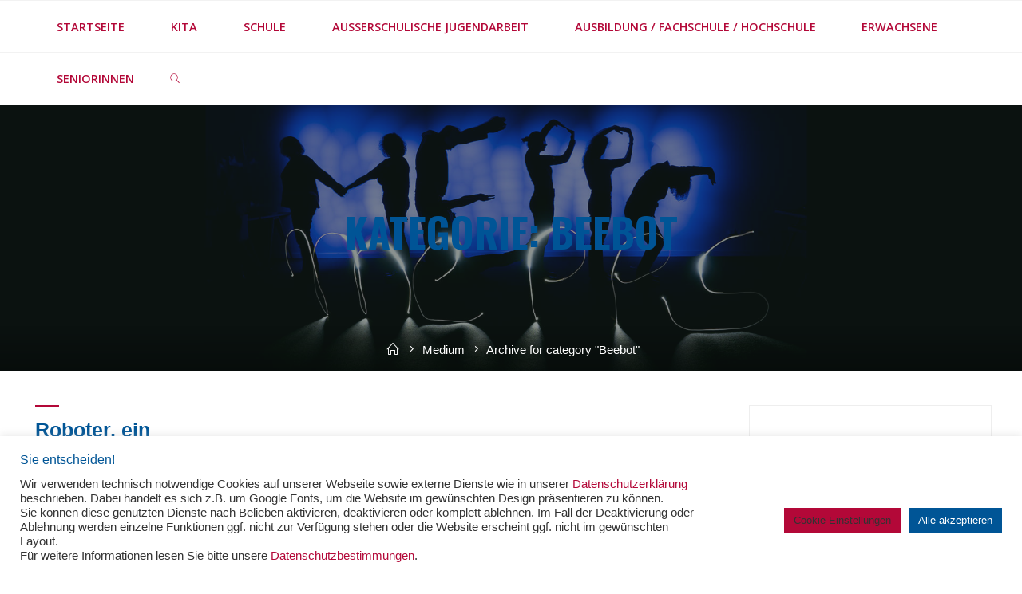

--- FILE ---
content_type: text/html; charset=UTF-8
request_url: https://medienkompetenzerwerb.de/category/medium/beebot/
body_size: 25303
content:
<!DOCTYPE html>
<html lang="de">
<head>
<meta name="viewport" content="width=device-width, user-scalable=yes, initial-scale=1.0">
<meta http-equiv="X-UA-Compatible" content="IE=edge" /><meta charset="UTF-8">
<link rel="profile" href="http://gmpg.org/xfn/11">
<meta name='robots' content='index, follow, max-image-preview:large, max-snippet:-1, max-video-preview:-1' />

	<!-- This site is optimized with the Yoast SEO plugin v26.6 - https://yoast.com/wordpress/plugins/seo/ -->
	<title>Beebot Archive - #mepps Methodensteckbriefe</title>
	<link rel="canonical" href="https://medienkompetenzerwerb.de/category/medium/beebot/" />
	<meta property="og:locale" content="de_DE" />
	<meta property="og:type" content="article" />
	<meta property="og:title" content="Beebot Archive - #mepps Methodensteckbriefe" />
	<meta property="og:url" content="https://medienkompetenzerwerb.de/category/medium/beebot/" />
	<meta property="og:site_name" content="#mepps Methodensteckbriefe" />
	<meta name="twitter:card" content="summary_large_image" />
	<meta name="twitter:site" content="@ClearingMedienk" />
	<script type="application/ld+json" class="yoast-schema-graph">{"@context":"https://schema.org","@graph":[{"@type":"CollectionPage","@id":"https://medienkompetenzerwerb.de/category/medium/beebot/","url":"https://medienkompetenzerwerb.de/category/medium/beebot/","name":"Beebot Archive - #mepps Methodensteckbriefe","isPartOf":{"@id":"https://medienkompetenzerwerb.de/#website"},"breadcrumb":{"@id":"https://medienkompetenzerwerb.de/category/medium/beebot/#breadcrumb"},"inLanguage":"de"},{"@type":"BreadcrumbList","@id":"https://medienkompetenzerwerb.de/category/medium/beebot/#breadcrumb","itemListElement":[{"@type":"ListItem","position":1,"name":"Startseite","item":"https://medienkompetenzerwerb.de/"},{"@type":"ListItem","position":2,"name":"Medium","item":"https://medienkompetenzerwerb.de/category/medium/"},{"@type":"ListItem","position":3,"name":"Beebot"}]},{"@type":"WebSite","@id":"https://medienkompetenzerwerb.de/#website","url":"https://medienkompetenzerwerb.de/","name":"#mepps Methodensteckbriefe","description":"Kurzbeschreibungen medienpädagogischer Praxisprojekte aus dem Zertifikatskurs #mepps","publisher":{"@id":"https://medienkompetenzerwerb.de/#organization"},"potentialAction":[{"@type":"SearchAction","target":{"@type":"EntryPoint","urlTemplate":"https://medienkompetenzerwerb.de/?s={search_term_string}"},"query-input":{"@type":"PropertyValueSpecification","valueRequired":true,"valueName":"search_term_string"}}],"inLanguage":"de"},{"@type":"Organization","@id":"https://medienkompetenzerwerb.de/#organization","name":"Clearingstelle Medienkompetenz der Deutschen Bischofskonferenz an der KH Mainz","url":"https://medienkompetenzerwerb.de/","logo":{"@type":"ImageObject","inLanguage":"de","@id":"https://medienkompetenzerwerb.de/#/schema/logo/image/","url":"https://medienkompetenzerwerb.de/wp-content/uploads/sites/2/2022/07/KH-Logo_Clearingstelle_rgb_klein.jpg","contentUrl":"https://medienkompetenzerwerb.de/wp-content/uploads/sites/2/2022/07/KH-Logo_Clearingstelle_rgb_klein.jpg","width":886,"height":738,"caption":"Clearingstelle Medienkompetenz der Deutschen Bischofskonferenz an der KH Mainz"},"image":{"@id":"https://medienkompetenzerwerb.de/#/schema/logo/image/"},"sameAs":["https://www.facebook.com/ClearingstelleMedienkompetenz","https://x.com/ClearingMedienk","https://www.instagram.com/clearingstelle_meko/"]}]}</script>
	<!-- / Yoast SEO plugin. -->


<link rel='dns-prefetch' href='//fonts.googleapis.com' />
<link rel="alternate" type="application/rss+xml" title="#mepps Methodensteckbriefe &raquo; Feed" href="https://medienkompetenzerwerb.de/feed/" />
<link rel="alternate" type="application/rss+xml" title="#mepps Methodensteckbriefe &raquo; Kommentar-Feed" href="https://medienkompetenzerwerb.de/comments/feed/" />
<link rel="alternate" type="application/rss+xml" title="#mepps Methodensteckbriefe &raquo; Beebot Kategorie-Feed" href="https://medienkompetenzerwerb.de/category/medium/beebot/feed/" />
<style id='wp-img-auto-sizes-contain-inline-css'>
img:is([sizes=auto i],[sizes^="auto," i]){contain-intrinsic-size:3000px 1500px}
/*# sourceURL=wp-img-auto-sizes-contain-inline-css */
</style>
<style id='wp-emoji-styles-inline-css'>

	img.wp-smiley, img.emoji {
		display: inline !important;
		border: none !important;
		box-shadow: none !important;
		height: 1em !important;
		width: 1em !important;
		margin: 0 0.07em !important;
		vertical-align: -0.1em !important;
		background: none !important;
		padding: 0 !important;
	}
/*# sourceURL=wp-emoji-styles-inline-css */
</style>
<style id='wp-block-library-inline-css'>
:root{--wp-block-synced-color:#7a00df;--wp-block-synced-color--rgb:122,0,223;--wp-bound-block-color:var(--wp-block-synced-color);--wp-editor-canvas-background:#ddd;--wp-admin-theme-color:#007cba;--wp-admin-theme-color--rgb:0,124,186;--wp-admin-theme-color-darker-10:#006ba1;--wp-admin-theme-color-darker-10--rgb:0,107,160.5;--wp-admin-theme-color-darker-20:#005a87;--wp-admin-theme-color-darker-20--rgb:0,90,135;--wp-admin-border-width-focus:2px}@media (min-resolution:192dpi){:root{--wp-admin-border-width-focus:1.5px}}.wp-element-button{cursor:pointer}:root .has-very-light-gray-background-color{background-color:#eee}:root .has-very-dark-gray-background-color{background-color:#313131}:root .has-very-light-gray-color{color:#eee}:root .has-very-dark-gray-color{color:#313131}:root .has-vivid-green-cyan-to-vivid-cyan-blue-gradient-background{background:linear-gradient(135deg,#00d084,#0693e3)}:root .has-purple-crush-gradient-background{background:linear-gradient(135deg,#34e2e4,#4721fb 50%,#ab1dfe)}:root .has-hazy-dawn-gradient-background{background:linear-gradient(135deg,#faaca8,#dad0ec)}:root .has-subdued-olive-gradient-background{background:linear-gradient(135deg,#fafae1,#67a671)}:root .has-atomic-cream-gradient-background{background:linear-gradient(135deg,#fdd79a,#004a59)}:root .has-nightshade-gradient-background{background:linear-gradient(135deg,#330968,#31cdcf)}:root .has-midnight-gradient-background{background:linear-gradient(135deg,#020381,#2874fc)}:root{--wp--preset--font-size--normal:16px;--wp--preset--font-size--huge:42px}.has-regular-font-size{font-size:1em}.has-larger-font-size{font-size:2.625em}.has-normal-font-size{font-size:var(--wp--preset--font-size--normal)}.has-huge-font-size{font-size:var(--wp--preset--font-size--huge)}.has-text-align-center{text-align:center}.has-text-align-left{text-align:left}.has-text-align-right{text-align:right}.has-fit-text{white-space:nowrap!important}#end-resizable-editor-section{display:none}.aligncenter{clear:both}.items-justified-left{justify-content:flex-start}.items-justified-center{justify-content:center}.items-justified-right{justify-content:flex-end}.items-justified-space-between{justify-content:space-between}.screen-reader-text{border:0;clip-path:inset(50%);height:1px;margin:-1px;overflow:hidden;padding:0;position:absolute;width:1px;word-wrap:normal!important}.screen-reader-text:focus{background-color:#ddd;clip-path:none;color:#444;display:block;font-size:1em;height:auto;left:5px;line-height:normal;padding:15px 23px 14px;text-decoration:none;top:5px;width:auto;z-index:100000}html :where(.has-border-color){border-style:solid}html :where([style*=border-top-color]){border-top-style:solid}html :where([style*=border-right-color]){border-right-style:solid}html :where([style*=border-bottom-color]){border-bottom-style:solid}html :where([style*=border-left-color]){border-left-style:solid}html :where([style*=border-width]){border-style:solid}html :where([style*=border-top-width]){border-top-style:solid}html :where([style*=border-right-width]){border-right-style:solid}html :where([style*=border-bottom-width]){border-bottom-style:solid}html :where([style*=border-left-width]){border-left-style:solid}html :where(img[class*=wp-image-]){height:auto;max-width:100%}:where(figure){margin:0 0 1em}html :where(.is-position-sticky){--wp-admin--admin-bar--position-offset:var(--wp-admin--admin-bar--height,0px)}@media screen and (max-width:600px){html :where(.is-position-sticky){--wp-admin--admin-bar--position-offset:0px}}

/*# sourceURL=wp-block-library-inline-css */
</style><style id='wp-block-tag-cloud-inline-css'>
.wp-block-tag-cloud{box-sizing:border-box}.wp-block-tag-cloud.aligncenter{justify-content:center;text-align:center}.wp-block-tag-cloud a{display:inline-block;margin-right:5px}.wp-block-tag-cloud span{display:inline-block;margin-left:5px;text-decoration:none}:root :where(.wp-block-tag-cloud.is-style-outline){display:flex;flex-wrap:wrap;gap:1ch}:root :where(.wp-block-tag-cloud.is-style-outline a){border:1px solid;font-size:unset!important;margin-right:0;padding:1ch 2ch;text-decoration:none!important}
/*# sourceURL=https://medienkompetenzerwerb.de/wp-includes/blocks/tag-cloud/style.min.css */
</style>
<style id='global-styles-inline-css'>
:root{--wp--preset--aspect-ratio--square: 1;--wp--preset--aspect-ratio--4-3: 4/3;--wp--preset--aspect-ratio--3-4: 3/4;--wp--preset--aspect-ratio--3-2: 3/2;--wp--preset--aspect-ratio--2-3: 2/3;--wp--preset--aspect-ratio--16-9: 16/9;--wp--preset--aspect-ratio--9-16: 9/16;--wp--preset--color--black: #000000;--wp--preset--color--cyan-bluish-gray: #abb8c3;--wp--preset--color--white: #ffffff;--wp--preset--color--pale-pink: #f78da7;--wp--preset--color--vivid-red: #cf2e2e;--wp--preset--color--luminous-vivid-orange: #ff6900;--wp--preset--color--luminous-vivid-amber: #fcb900;--wp--preset--color--light-green-cyan: #7bdcb5;--wp--preset--color--vivid-green-cyan: #00d084;--wp--preset--color--pale-cyan-blue: #8ed1fc;--wp--preset--color--vivid-cyan-blue: #0693e3;--wp--preset--color--vivid-purple: #9b51e0;--wp--preset--color--accent-1: #b30838;--wp--preset--color--accent-2: #005596;--wp--preset--color--headings: #b30838;--wp--preset--color--sitetext: #005596;--wp--preset--color--sitebg: #FFFFFF;--wp--preset--gradient--vivid-cyan-blue-to-vivid-purple: linear-gradient(135deg,rgb(6,147,227) 0%,rgb(155,81,224) 100%);--wp--preset--gradient--light-green-cyan-to-vivid-green-cyan: linear-gradient(135deg,rgb(122,220,180) 0%,rgb(0,208,130) 100%);--wp--preset--gradient--luminous-vivid-amber-to-luminous-vivid-orange: linear-gradient(135deg,rgb(252,185,0) 0%,rgb(255,105,0) 100%);--wp--preset--gradient--luminous-vivid-orange-to-vivid-red: linear-gradient(135deg,rgb(255,105,0) 0%,rgb(207,46,46) 100%);--wp--preset--gradient--very-light-gray-to-cyan-bluish-gray: linear-gradient(135deg,rgb(238,238,238) 0%,rgb(169,184,195) 100%);--wp--preset--gradient--cool-to-warm-spectrum: linear-gradient(135deg,rgb(74,234,220) 0%,rgb(151,120,209) 20%,rgb(207,42,186) 40%,rgb(238,44,130) 60%,rgb(251,105,98) 80%,rgb(254,248,76) 100%);--wp--preset--gradient--blush-light-purple: linear-gradient(135deg,rgb(255,206,236) 0%,rgb(152,150,240) 100%);--wp--preset--gradient--blush-bordeaux: linear-gradient(135deg,rgb(254,205,165) 0%,rgb(254,45,45) 50%,rgb(107,0,62) 100%);--wp--preset--gradient--luminous-dusk: linear-gradient(135deg,rgb(255,203,112) 0%,rgb(199,81,192) 50%,rgb(65,88,208) 100%);--wp--preset--gradient--pale-ocean: linear-gradient(135deg,rgb(255,245,203) 0%,rgb(182,227,212) 50%,rgb(51,167,181) 100%);--wp--preset--gradient--electric-grass: linear-gradient(135deg,rgb(202,248,128) 0%,rgb(113,206,126) 100%);--wp--preset--gradient--midnight: linear-gradient(135deg,rgb(2,3,129) 0%,rgb(40,116,252) 100%);--wp--preset--font-size--small: 10px;--wp--preset--font-size--medium: 20px;--wp--preset--font-size--large: 27px;--wp--preset--font-size--x-large: 42px;--wp--preset--font-size--normal: 17px;--wp--preset--font-size--larger: 43px;--wp--preset--spacing--20: 0.44rem;--wp--preset--spacing--30: 0.67rem;--wp--preset--spacing--40: 1rem;--wp--preset--spacing--50: 1.5rem;--wp--preset--spacing--60: 2.25rem;--wp--preset--spacing--70: 3.38rem;--wp--preset--spacing--80: 5.06rem;--wp--preset--shadow--natural: 6px 6px 9px rgba(0, 0, 0, 0.2);--wp--preset--shadow--deep: 12px 12px 50px rgba(0, 0, 0, 0.4);--wp--preset--shadow--sharp: 6px 6px 0px rgba(0, 0, 0, 0.2);--wp--preset--shadow--outlined: 6px 6px 0px -3px rgb(255, 255, 255), 6px 6px rgb(0, 0, 0);--wp--preset--shadow--crisp: 6px 6px 0px rgb(0, 0, 0);}:where(.is-layout-flex){gap: 0.5em;}:where(.is-layout-grid){gap: 0.5em;}body .is-layout-flex{display: flex;}.is-layout-flex{flex-wrap: wrap;align-items: center;}.is-layout-flex > :is(*, div){margin: 0;}body .is-layout-grid{display: grid;}.is-layout-grid > :is(*, div){margin: 0;}:where(.wp-block-columns.is-layout-flex){gap: 2em;}:where(.wp-block-columns.is-layout-grid){gap: 2em;}:where(.wp-block-post-template.is-layout-flex){gap: 1.25em;}:where(.wp-block-post-template.is-layout-grid){gap: 1.25em;}.has-black-color{color: var(--wp--preset--color--black) !important;}.has-cyan-bluish-gray-color{color: var(--wp--preset--color--cyan-bluish-gray) !important;}.has-white-color{color: var(--wp--preset--color--white) !important;}.has-pale-pink-color{color: var(--wp--preset--color--pale-pink) !important;}.has-vivid-red-color{color: var(--wp--preset--color--vivid-red) !important;}.has-luminous-vivid-orange-color{color: var(--wp--preset--color--luminous-vivid-orange) !important;}.has-luminous-vivid-amber-color{color: var(--wp--preset--color--luminous-vivid-amber) !important;}.has-light-green-cyan-color{color: var(--wp--preset--color--light-green-cyan) !important;}.has-vivid-green-cyan-color{color: var(--wp--preset--color--vivid-green-cyan) !important;}.has-pale-cyan-blue-color{color: var(--wp--preset--color--pale-cyan-blue) !important;}.has-vivid-cyan-blue-color{color: var(--wp--preset--color--vivid-cyan-blue) !important;}.has-vivid-purple-color{color: var(--wp--preset--color--vivid-purple) !important;}.has-black-background-color{background-color: var(--wp--preset--color--black) !important;}.has-cyan-bluish-gray-background-color{background-color: var(--wp--preset--color--cyan-bluish-gray) !important;}.has-white-background-color{background-color: var(--wp--preset--color--white) !important;}.has-pale-pink-background-color{background-color: var(--wp--preset--color--pale-pink) !important;}.has-vivid-red-background-color{background-color: var(--wp--preset--color--vivid-red) !important;}.has-luminous-vivid-orange-background-color{background-color: var(--wp--preset--color--luminous-vivid-orange) !important;}.has-luminous-vivid-amber-background-color{background-color: var(--wp--preset--color--luminous-vivid-amber) !important;}.has-light-green-cyan-background-color{background-color: var(--wp--preset--color--light-green-cyan) !important;}.has-vivid-green-cyan-background-color{background-color: var(--wp--preset--color--vivid-green-cyan) !important;}.has-pale-cyan-blue-background-color{background-color: var(--wp--preset--color--pale-cyan-blue) !important;}.has-vivid-cyan-blue-background-color{background-color: var(--wp--preset--color--vivid-cyan-blue) !important;}.has-vivid-purple-background-color{background-color: var(--wp--preset--color--vivid-purple) !important;}.has-black-border-color{border-color: var(--wp--preset--color--black) !important;}.has-cyan-bluish-gray-border-color{border-color: var(--wp--preset--color--cyan-bluish-gray) !important;}.has-white-border-color{border-color: var(--wp--preset--color--white) !important;}.has-pale-pink-border-color{border-color: var(--wp--preset--color--pale-pink) !important;}.has-vivid-red-border-color{border-color: var(--wp--preset--color--vivid-red) !important;}.has-luminous-vivid-orange-border-color{border-color: var(--wp--preset--color--luminous-vivid-orange) !important;}.has-luminous-vivid-amber-border-color{border-color: var(--wp--preset--color--luminous-vivid-amber) !important;}.has-light-green-cyan-border-color{border-color: var(--wp--preset--color--light-green-cyan) !important;}.has-vivid-green-cyan-border-color{border-color: var(--wp--preset--color--vivid-green-cyan) !important;}.has-pale-cyan-blue-border-color{border-color: var(--wp--preset--color--pale-cyan-blue) !important;}.has-vivid-cyan-blue-border-color{border-color: var(--wp--preset--color--vivid-cyan-blue) !important;}.has-vivid-purple-border-color{border-color: var(--wp--preset--color--vivid-purple) !important;}.has-vivid-cyan-blue-to-vivid-purple-gradient-background{background: var(--wp--preset--gradient--vivid-cyan-blue-to-vivid-purple) !important;}.has-light-green-cyan-to-vivid-green-cyan-gradient-background{background: var(--wp--preset--gradient--light-green-cyan-to-vivid-green-cyan) !important;}.has-luminous-vivid-amber-to-luminous-vivid-orange-gradient-background{background: var(--wp--preset--gradient--luminous-vivid-amber-to-luminous-vivid-orange) !important;}.has-luminous-vivid-orange-to-vivid-red-gradient-background{background: var(--wp--preset--gradient--luminous-vivid-orange-to-vivid-red) !important;}.has-very-light-gray-to-cyan-bluish-gray-gradient-background{background: var(--wp--preset--gradient--very-light-gray-to-cyan-bluish-gray) !important;}.has-cool-to-warm-spectrum-gradient-background{background: var(--wp--preset--gradient--cool-to-warm-spectrum) !important;}.has-blush-light-purple-gradient-background{background: var(--wp--preset--gradient--blush-light-purple) !important;}.has-blush-bordeaux-gradient-background{background: var(--wp--preset--gradient--blush-bordeaux) !important;}.has-luminous-dusk-gradient-background{background: var(--wp--preset--gradient--luminous-dusk) !important;}.has-pale-ocean-gradient-background{background: var(--wp--preset--gradient--pale-ocean) !important;}.has-electric-grass-gradient-background{background: var(--wp--preset--gradient--electric-grass) !important;}.has-midnight-gradient-background{background: var(--wp--preset--gradient--midnight) !important;}.has-small-font-size{font-size: var(--wp--preset--font-size--small) !important;}.has-medium-font-size{font-size: var(--wp--preset--font-size--medium) !important;}.has-large-font-size{font-size: var(--wp--preset--font-size--large) !important;}.has-x-large-font-size{font-size: var(--wp--preset--font-size--x-large) !important;}
/*# sourceURL=global-styles-inline-css */
</style>

<style id='classic-theme-styles-inline-css'>
/*! This file is auto-generated */
.wp-block-button__link{color:#fff;background-color:#32373c;border-radius:9999px;box-shadow:none;text-decoration:none;padding:calc(.667em + 2px) calc(1.333em + 2px);font-size:1.125em}.wp-block-file__button{background:#32373c;color:#fff;text-decoration:none}
/*# sourceURL=/wp-includes/css/classic-themes.min.css */
</style>
<link rel='stylesheet' id='cookie-law-info-css' href='https://medienkompetenzerwerb.de/wp-content/plugins/cookie-law-info/legacy/public/css/cookie-law-info-public.css?ver=3.3.8' media='all' />
<link rel='stylesheet' id='cookie-law-info-gdpr-css' href='https://medienkompetenzerwerb.de/wp-content/plugins/cookie-law-info/legacy/public/css/cookie-law-info-gdpr.css?ver=3.3.8' media='all' />
<link rel='stylesheet' id='roseta-themefonts-css' href='https://medienkompetenzerwerb.de/wp-content/themes/roseta/resources/fonts/fontfaces.css?ver=1.3.0.1' media='all' />
<link rel='stylesheet' id='roseta-googlefonts-css' href='//fonts.googleapis.com/css?family=Oswald%3A%7COpen+Sans%3A%7COswald%3A700%7COpen+Sans%3A600%7COpen+Sans%3A400&#038;ver=1.3.0.1' media='all' />
<link rel='stylesheet' id='roseta-main-css' href='https://medienkompetenzerwerb.de/wp-content/themes/roseta/style.css?ver=1.3.0.1' media='all' />
<style id='roseta-main-inline-css'>
 #site-wrapper { max-width: 1920px; } .site-header-inside { max-width: 1920px; margin: 0 auto; } #primary { width: 50px; } #secondary { width: 380px; } #container.one-column .main { width: 100%; } #container.two-columns-right #secondary { float: right; } #container.two-columns-right .main, .two-columns-right #breadcrumbs { width: calc( 100% - 380px ); float: left; } #container.two-columns-left #primary { float: left; } #container.two-columns-left .main, .two-columns-left #breadcrumbs { width: calc( 100% - 50px ); float: right; } #container.three-columns-right #primary, #container.three-columns-left #primary, #container.three-columns-sided #primary { float: left; } #container.three-columns-right #secondary, #container.three-columns-left #secondary, #container.three-columns-sided #secondary { float: left; } #container.three-columns-right #primary, #container.three-columns-left #secondary { margin-left: 0%; margin-right: 0%; } #container.three-columns-right .main, .three-columns-right #breadcrumbs { width: calc( 100% - 430px ); float: left; } #container.three-columns-left .main, .three-columns-left #breadcrumbs { width: calc( 100% - 430px ); float: right; } #container.three-columns-sided #secondary { float: right; } #container.three-columns-sided .main, .three-columns-sided #breadcrumbs { width: calc( 100% - 430px ); float: right; } .three-columns-sided #breadcrumbs { margin: 0 calc( 0% + 380px ) 0 -1920px; } #site-text { clip: rect(1px, 1px, 1px, 1px); height: 1px; overflow: hidden; position: absolute !important; width: 1px; word-wrap: normal !important; } .site-header-top .site-header-inside { min-height: 0; } html { font-family: System Fonts, -apple-system, BlinkMacSystemFont, Segoe UI, Roboto, Oxygen-Sans, Ubuntu, Cantarell, Helvetica Neue, sans-serif; font-size: 17px; font-weight: 400; line-height: 2; ; } #site-title { font-family: Oswald; font-size: 1.1em; font-weight: 700; } #site-text { text-transform: uppercase; } #access ul li a { font-family: Open Sans; font-size: 0.85em; font-weight: 600; text-transform: uppercase; } .widget-title { font-family: Oswald; font-size: 1em; font-weight: 700; line-height: 2; margin-bottom: 1em; text-transform: uppercase; } .widget-container { font-family: System Fonts, -apple-system, BlinkMacSystemFont, Segoe UI, Roboto, Oxygen-Sans, Ubuntu, Cantarell, Helvetica Neue, sans-serif; font-size: 1em; font-weight: 400; } .widget-container ul li { line-height: 2; ; } .entry-title, .main .page-title { font-family: System Fonts, -apple-system, BlinkMacSystemFont, Segoe UI, Roboto, Oxygen-Sans, Ubuntu, Cantarell, Helvetica Neue, sans-serif; font-size: 1.45em; font-weight: 700; ; } .entry-meta > span { font-family: System Fonts, -apple-system, BlinkMacSystemFont, Segoe UI, Roboto, Oxygen-Sans, Ubuntu, Cantarell, Helvetica Neue, sans-serif; font-weight: 400; ; } .entry-meta > span { font-size: 0.9em; } /* header titles */ .single .entry-title, #header-page-title .entry-title { font-family: Oswald; font-size: 3em; font-weight: 700; line-height: 1.4; text-transform: uppercase; } #header-page-title .entry-meta > span { font-family: Open Sans; font-size: 1.45em; font-weight: 400; ; } h1 { font-size: 2.33em; } h2 { font-size: 2.06em; } h3 { font-size: 1.79em; } h4 { font-size: 1.52em; } h5 { font-size: 1.25em; } h6 { font-size: 0.98em; } h1, h2, h3, h4, .seriousslider-theme .seriousslider-caption-title { font-family: Oswald; font-weight: 700; ; } .entry-content h1, .entry-summary h1, .entry-content h2, .entry-summary h2, .entry-content h3, .entry-summary h3, .entry-content h4, .entry-summary h4, .entry-content h5, .entry-summary h5, .entry-content h6, .entry-summary h6 { line-height: 1.2; margin-bottom: 0.5em; } a.continue-reading-link, .lp-block-readmore, .lp-box-readmore, #cryout_ajax_more_trigger, .lp-port-readmore, .comment .reply, a.staticslider-button, .seriousslider-theme .seriousslider-caption-buttons a.seriousslider-button, nav#mobile-menu a, button, input[type="button"], input[type="submit"], input[type="reset"], #nav-fixed a + a, .wp-block-button { font-family: Oswald; } .lp-text-title { font-family: System Fonts, -apple-system, BlinkMacSystemFont, Segoe UI, Roboto, Oxygen-Sans, Ubuntu, Cantarell, Helvetica Neue, sans-serif; font-weight: 700; } blockquote cite { font-family: System Fonts, -apple-system, BlinkMacSystemFont, Segoe UI, Roboto, Oxygen-Sans, Ubuntu, Cantarell, Helvetica Neue, sans-serif; } body { color: #005596; background-color: #FFFFFF; } .lp-staticslider .staticslider-caption-text a { color: #FFFFFF; } #site-header-main, #access ul ul, .menu-search-animated .searchform input[type="search"], #access .menu-search-animated .searchform, .site-header-bottom-fixed, .roseta-over-menu .site-header-bottom.header-fixed .site-header-bottom-fixed { background-color: #FFFFFF; } .roseta-over-menu .site-header-bottom-fixed { background: transparent; } @media (max-width: 800px) { #top-section-menu::before { background: -webkit-linear-gradient(left, rgba(255,255,255,1), rgba(255,255,255,0.5) ); background: linear-gradient(to right, rgba(255,255,255,1), rgba(255,255,255,0.5) ); } #top-section-menu::after { background: -webkit-linear-gradient(right, rgba(255,255,255,1), rgba(255,255,255,0.5) ); background: linear-gradient(to left, rgba(255,255,255,1), rgba(255,255,255,0.5) ); } } .roseta-over-menu .header-fixed.site-header-bottom #site-title a { color: #b30838; } .roseta-over-menu #site-title a, .roseta-over-menu #access > div > ul > li, .roseta-over-menu #access > div > ul > li > a, .roseta-over-menu #sheader.socials a::before { color: #b30838; } @media (min-width: 1153px) { .roseta-over-menu #header-page-title, .roseta-over-menu .lp-staticslider .staticslider-caption-inside, .roseta-over-menu .seriousslider-theme .seriousslider-caption-inside { padding-top: 165px; } } #access > div > ul > li, #access > div > ul > li > a, .roseta-over-menu .header-fixed.site-header-bottom #access > div > ul > li:not([class*='current']), .roseta-over-menu .header-fixed.site-header-bottom #access > div > ul > li:not([class*='current']) > a, .roseta-over-menu .header-fixed.site-header-bottom .top-section-element.widget_cryout_socials a::before, .top-section-element.widget_cryout_socials a::before, #access .menu-search-animated .searchform input[type="search"] { color: #b30838; } #mobile-menu { color: #b30838; } .roseta-over-menu .header-fixed.site-header-bottom .top-section-element.widget_cryout_socials a:hover::before, .top-section-element.widget_cryout_socials a:hover::before { color: #FFFFFF; } #access ul.sub-menu li a, #access ul.children li a { color: #cdd4e6; } #access ul.sub-menu li a, #access ul.children li a { background-color: #FFFFFF; } #access > div > ul > li:hover > a, #access > div > ul > li a:hover, #access > div > ul > li:hover, .roseta-over-menu .header-fixed.site-header-bottom #access > div > ul > li > a:hover, .roseta-over-menu .header-fixed.site-header-bottom #access > div > ul > li:hover { color: #b30838; } #access > div > ul > li > a > span::before, #site-title::before, #site-title::after { background-color: #b30838; } #site-title a:hover { color: #b30838; } #access > div > ul > li.current_page_item > a, #access > div > ul > li.current-menu-item > a, #access > div > ul > li.current_page_ancestor > a, #access > div > ul > li.current-menu-ancestor > a, #access .sub-menu, #access .children, .roseta-over-menu .header-fixed.site-header-bottom #access > div > ul > li > a { color: #005596; } #access ul.children > li.current_page_item > a, #access ul.sub-menu > li.current-menu-item > a, #access ul.children > li.current_page_ancestor > a, #access ul.sub-menu > li.current-menu-ancestor > a { color: #005596; } #access .sub-menu li:not(:last-child) a > span, #access .children li:not(:last-child) a > span { border-bottom: 1px solid #eeeeee; } .searchform .searchsubmit { color: #005596; } #access ul li.special1 > a { background-color: #f0f0f0; } #access ul li.special2 > a { background-color: #b30838; color: #FFFFFF; } #access ul li.accent1 > a { background-color: #b30838; color: #FFFFFF; } #access ul li.accent2 > a { background-color: #005596; color: #FFFFFF; } #access ul li.accent1 > a:hover, #access ul li.accent2 > a:hover { color: #FFFFFF; } #access > div > ul > li.accent1 > a > span::before, #access > div > ul > li.accent2 > a > span::before { background-color: #FFFFFF; } body:not(.roseta-landing-page) article.hentry, body:not(.roseta-landing-page) .main, body.roseta-boxed-layout:not(.roseta-landing-page) #container { background-color: #FFFFFF; } .pagination a, .pagination span { background-color: #f3f3f3; } .pagination a:not(.prev):not(.next):hover { background-color: #b30838; color: #FFFFFF; } #header-page-title-overlay, .lp-staticslider .staticslider-caption::after, .seriousslider-theme .seriousslider-caption::after { background-color: #162521; opacity: 0.5; } #header-page-title #header-page-title-inside, #header-page-title .entry-meta span, #header-page-title .entry-meta a, #header-page-title .entry-meta time, #header-page-title .entry-meta .icon-metas::before, #header-page-title .byline, #header-page-title #breadcrumbs-nav, .lp-staticslider .staticslider-caption-inside, .seriousslider-theme .seriousslider-caption-inside { color: #FFFFFF; } #primary .widget-container { background-color: #FFFFFF; border-color: #eeeeee; } @media (max-width: 640px) { .cryout #container #primary .widget-container { padding: 1em; } } #secondary .widget-container { background-color: #FFFFFF; border-color: #eeeeee;} @media (max-width: 640px) { .cryout #container #secondary .widget-container { padding: 1em; } } #colophon, #footer { background-color: #cdd4e6; color: #005596; } #colophon .widget-title > span { background-color: #FFFFFF; } .main #content-masonry .entry-title { color: #005596; background-color: #FFFFFF; } @media (min-width: 720px) { .roseta-magazine-one .main #content-masonry .post-thumbnail-container + .entry-after-image { background-color: #FFFFFF; } } .entry-title a:active, .entry-title a:hover { color: #b30838; } .entry-title::before { background-color: #b30838; } span.entry-format { color: #b30838; } .main #content-masonry .format-link .entry-content a { background-color: #b30838; color: #FFFFFF; } .main #content-masonry .format-link::after { color: #FFFFFF; } .cryout article.hentry.format-image, .cryout article.hentry.format-audio, .cryout article.hentry.format-video { background-color: #f5f5f5; } .format-aside, .format-quote { border-color: #dedede; } .entry-content h5, .entry-content h6, .lp-text-content h5, .lp-text-content h6 { color: #005596; } .entry-content blockquote::before, .entry-content blockquote::after { color: rgba(0,85,150,0.2); } .entry-content h1, .entry-content h2, .entry-content h3, .entry-content h4, .lp-text-content h1, .lp-text-content h2, .lp-text-content h3, .lp-text-content h4 { color: #b30838; } a { color: #b30838; } a:hover, .entry-meta span a:hover, .comments-link a { color: #005596; } .comments-link a:hover { color: #b30838; } .comments-link { background-color: #eeeeee; } .comments-link::before { border-color: #eeeeee; } .socials a::before { color: #b30838; } #site-header-main .socials a::after { color: #b30838; } .roseta-normalizedtags #content .tagcloud a { color: #FFFFFF; background-color: #b30838; } .roseta-normalizedtags #content .tagcloud a:hover { background-color: #005596; } #nav-fixed i { background-color: #eeeeee; } #nav-fixed .nav-next:hover i, #nav-fixed .nav-previous:hover i { background-color: #005596; } #nav-fixed a:hover + a, #nav-fixed a + a:hover { background-color: rgba(0,85,150,1); } #nav-fixed i, #nav-fixed span { color: #FFFFFF; } a#toTop::before { color: #b30838; } a#toTop::after { color: #005596; } @media (max-width: 800px) { .cryout #footer-bottom .footer-inside { padding-top: 2.5em; } .cryout .footer-inside a#toTop { background-color: #b30838; color: #FFFFFF; } .cryout .footer-inside a#toTop:hover { opacity: 0.8;} } .author-description .page-title span { color: #005596; border-bottom-color: #b30838; } a.continue-reading-link, .lp-box-readmore { color: #005596; } .continue-reading-link::before, .lp-box-readmore::before { background-color:#b30838; } .entry-meta .icon-metas:before { color: #459adb; } .roseta-caption-one .main .wp-caption .wp-caption-text { border-bottom-color: #eeeeee; } .roseta-caption-two .main .wp-caption .wp-caption-text { background-color: #f5f5f5; } .roseta-image-one .entry-content img[class*="align"], .roseta-image-one .entry-summary img[class*="align"], .roseta-image-two .entry-content img[class*='align'], .roseta-image-two .entry-summary img[class*='align'] { border-color: #eeeeee; } .roseta-image-five .entry-content img[class*='align'], .roseta-image-five .entry-summary img[class*='align'] { border-color: #b30838; } /* diffs */ span.edit-link a.post-edit-link, span.edit-link a.post-edit-link:hover, span.edit-link .icon-edit:before { color: #005596; } .searchform { border-color: #ebebeb; } #breadcrumbs-container { background-color: #f8f8f8; } .entry-meta span, .entry-meta a, .entry-utility span, .entry-utility a, .entry-meta time, .footermenu ul li span.sep, #breadcrumbs-nav { color: #459adb; } .footermenu ul li a:hover { color: #b30838; } .footermenu ul li a::after { background: #b30838; } span.entry-sticky { background-color: #b30838; color: #FFFFFF; } #commentform { } code, #nav-below .nav-previous a:before, #nav-below .nav-next a:before { background-color: #eeeeee; } pre, .comment-author { border-color: #eeeeee; } .commentlist .comment-body, .commentlist .pingback { border-color: #eeeeee; } .commentlist .comment-body::after { border-right-color: #ffffff; } .commentlist .comment-body::before { border-right-color: #e8e8e8; } article .author-info, .single .author-info { border-color: #eeeeee; } .page-header.pad-container { border-color: #eeeeee; } .comment-meta a { color: #63b8f9; } .commentlist .reply a { color: #4fa4e5; } .commentlist .reply a:hover { border-bottom-color: #b30838; } select, input[type], textarea { color: #005596; border-color: #e9e9e9; } .searchform input[type="search"], .searchform input[type="search"]:hover, .searchform input[type="search"]:focus { background-color: #FFFFFF; } #content .searchform input[type="search"] { border-bottom-color: #b30838; } #content .searchform:hover input[type="search"], #content .searchform input[type="search"]:focus { border-bottom-color: #005596; } #content .searchform::after { background-color: #005596; } input[type]:hover, textarea:hover, select:hover, input[type]:focus, textarea:focus, select:focus { border-color: #dcdcdc; } button, input[type="button"], input[type="submit"], input[type="reset"] { background-color: #b30838; color: #FFFFFF; } button:hover, input[type="button"]:hover, input[type="submit"]:hover, input[type="reset"]:hover { background-color: #005596; } hr { background-color: #f0f0f0; } .cryout-preloader > div { background-color: #b30838; } /* gutenberg */ .wp-block-image.alignwide { margin-left: calc( ( 0% + 2.5em ) * -1 ); margin-right: calc( ( 0% + 2.5em ) * -1 ); } .wp-block-image.alignwide img { width: calc( 100% + 5em ); max-width: calc( 100% + 5em ); } .has-accent-1-color, .has-accent-1-color:hover { color: #b30838; } .has-accent-2-color, .has-accent-2-color:hover { color: #005596; } .has-headings-color, .has-headings-color:hover { color: #b30838; } .has-sitetext-color, .has-sitetext-color:hover { color: #005596; } .has-sitebg-color, .has-sitebg-color:hover { color: #FFFFFF; } .has-accent-1-background-color { background-color: #b30838; } .has-accent-2-background-color { background-color: #005596; } .has-headings-background-color { background-color: #b30838; } .has-sitetext-background-color { background-color: #005596; } .has-sitebg-background-color { background-color: #FFFFFF; } .has-small-font-size { font-size: 14px; } .has-regular-font-size { font-size: 17px; } .has-large-font-size { font-size: 20px; } .has-larger-font-size { font-size: 24px; } .has-huge-font-size { font-size: 24px; } /* woocommerce */ .woocommerce-thumbnail-container .woocommerce-buttons-container a, .woocommerce-page #respond input#submit.alt, .woocommerce a.button.alt, .woocommerce-page button.button.alt, .woocommerce input.button.alt, .woocommerce #respond input#submit, .woocommerce a.button, .woocommerce button.button, .woocommerce input.button { font-family: Oswald; } .woocommerce ul.products li.product .woocommerce-loop-category__title, .woocommerce ul.products li.product .woocommerce-loop-product__title, .woocommerce ul.products li.product h3, .woocommerce div.product .product_title, .woocommerce .woocommerce-tabs h2 { font-family: System Fonts, -apple-system, BlinkMacSystemFont, Segoe UI, Roboto, Oxygen-Sans, Ubuntu, Cantarell, Helvetica Neue, sans-serif; } .woocommerce ul.products li.product .woocommerce-loop-category__title, .woocommerce ul.products li.product .woocommerce-loop-product__title, .woocommerce ul.products li.product h3, .woocommerce .star-rating { color: #005596; } .woocommerce-page #respond input#submit.alt, .woocommerce a.button.alt, .woocommerce-page button.button.alt, .woocommerce input.button.alt, .woocommerce #respond input#submit, .woocommerce a.button, .woocommerce button.button, .woocommerce input.button { background-color: #b30838; color: #FFFFFF; line-height: 2; } .woocommerce #respond input#submit:hover, .woocommerce a.button:hover, .woocommerce button.button:hover, .woocommerce input.button:hover { background-color: #005596; color: #FFFFFF; } .woocommerce-page #respond input#submit.alt, .woocommerce a.button.alt, .woocommerce-page button.button.alt, .woocommerce input.button.alt { background-color: #005596; color: #FFFFFF; line-height: 2; } .woocommerce-page #respond input#submit.alt:hover, .woocommerce a.button.alt:hover, .woocommerce-page button.button.alt:hover, .woocommerce input.button.alt:hover { background-color: #2277b8; color: #FFFFFF; } .woocommerce div.product .woocommerce-tabs ul.tabs li.active { border-bottom-color: #FFFFFF; } .woocommerce #respond input#submit.alt.disabled, .woocommerce #respond input#submit.alt.disabled:hover, .woocommerce #respond input#submit.alt:disabled, .woocommerce #respond input#submit.alt:disabled:hover, .woocommerce #respond input#submit.alt[disabled]:disabled, .woocommerce #respond input#submit.alt[disabled]:disabled:hover, .woocommerce a.button.alt.disabled, .woocommerce a.button.alt.disabled:hover, .woocommerce a.button.alt:disabled, .woocommerce a.button.alt:disabled:hover, .woocommerce a.button.alt[disabled]:disabled, .woocommerce a.button.alt[disabled]:disabled:hover, .woocommerce button.button.alt.disabled, .woocommerce button.button.alt.disabled:hover, .woocommerce button.button.alt:disabled, .woocommerce button.button.alt:disabled:hover, .woocommerce button.button.alt[disabled]:disabled, .woocommerce button.button.alt[disabled]:disabled:hover, .woocommerce input.button.alt.disabled, .woocommerce input.button.alt.disabled:hover, .woocommerce input.button.alt:disabled, .woocommerce input.button.alt:disabled:hover, .woocommerce input.button.alt[disabled]:disabled, .woocommerce input.button.alt[disabled]:disabled:hover { background-color: #005596; } .woocommerce div.product .product_title, .woocommerce ul.products li.product .price, .woocommerce div.product p.price, .woocommerce div.product span.price { color: #005596} .woocommerce-checkout #payment { background: #f5f5f5; } .woocommerce .widget_price_filter .ui-slider .ui-slider-handle { background: #005596; } /* mobile menu */ nav#mobile-menu, #mobile-menu .menu-main-search { background-color: #FFFFFF; } #mobile-menu .mobile-arrow { color: #005596; } .main .entry-content, .main .entry-summary { text-align: inherit; } .main p, .main ul, .main ol, .main dd, .main pre, .main hr { margin-bottom: 1em; } .main .entry-content p { text-indent: 0em; } .main a.post-featured-image { background-position: center center; } #header-widget-area { width: 25%; right: 10px; } .roseta-stripped-table .main thead th, .roseta-bordered-table .main thead th, .roseta-stripped-table .main td, .roseta-stripped-table .main th, .roseta-bordered-table .main th, .roseta-bordered-table .main td { border-color: #e9e9e9; } .roseta-clean-table .main th, .roseta-stripped-table .main tr:nth-child(even) td, .roseta-stripped-table .main tr:nth-child(even) th { background-color: #f8f8f8; } .roseta-cropped-featured .main .post-thumbnail-container { height: 300px; } .roseta-responsive-featured .main .post-thumbnail-container { max-height: 300px; height: auto; } article.hentry .article-inner, #content-masonry article.hentry .article-inner { padding: 0%; } @media (min-width: 801px) { .site-header-bottom { height:65px; } } .site-header-bottom .site-header-inside { height:64px; } #access .menu-search-animated .searchform { height: 64px; line-height: 64px; } .menu-search-animated { height:65px; line-height:65px; } #access div > ul > li > a, #access ul li[class*="icon"]::before { line-height:65px; } .roseta-responsive-headerimage #masthead #header-image-main-inside { max-height: 500px; } .roseta-cropped-headerimage #masthead #header-image-main-inside { height: 500px; } .roseta-landing-page .lp-blocks-inside, .roseta-landing-page .lp-boxes-inside, .roseta-landing-page .lp-text-inside, .roseta-landing-page .lp-posts-inside, .roseta-landing-page .lp-page-inside, .roseta-landing-page .lp-section-header, .roseta-landing-page .content-widget { max-width: 1920px; } .lp-staticslider .staticslider-caption-inside, .seriousslider.seriousslider-theme .seriousslider-caption-inside, #header-page-title #header-page-title-inside { max-width: 900px; } .roseta-landing-page .content-widget { margin: 0 auto; } .lp-staticslider { max-height: calc(100vh - 165px); } a.staticslider-button:nth-child(2n+1), .seriousslider-theme .seriousslider-caption-buttons a:nth-child(2n+1), a.staticslider-button:nth-child(2n), .seriousslider-theme .seriousslider-caption-buttons a:nth-child(2n) { color: #FFFFFF; } a.staticslider-button:nth-child(2n+1)::before, .seriousslider-theme .seriousslider-caption-buttons a:nth-child(2n+1)::before { background-color: #9a001f; } a.staticslider-button:nth-child(2n)::before, .seriousslider-theme .seriousslider-caption-buttons a:nth-child(2n)::before { background-color: #e6e6e6; } .lp-section-desc { color: #287dbe; } .lp-blocks { background-color: #FFFFFF; } .lp-boxes { background-color: #eceff2; } .lp-text { background-color: #f4f4f4; } #lp-posts, #lp-page { background-color: #FFFFFF; } .lp-block { background: #FFFFFF; border-color: #e3e3e3; } .lp-block i[class^=blicon]::before { color: #b30838; } .lp-block .lp-block-title { color: #005596; } .lp-block i[class^=blicon]::after { background-color: #b30838; } .lp-blocks1 .lp-block:hover i[class^=blicon]::before { color: #FFFFFF; } .lp-block-readmore { color: #50a5e6; } .lp-block-readmore:hover { color: #b30838; } .lp-text-title { color: #005596; } .lp-text-image + .lp-text-card { background-color: #FFFFFF; } .lp-text-image + .lp-text-card::before { background-color: #b30838; } .lp-box, .lp-box-title, .lp-boxes-animated .lp-box-text { background-color: #FFFFFF; } .lp-box-title { color: #005596; } .lp-boxes-static .lp-box-image .box-overlay { background-color: #c71c4c; } .lp-box-title { color: #005596; } .lp-box-title:hover { color: #b30838; } .lp-boxes-1 .lp-box .lp-box-image { height: 350px; } .lp-boxes-animated .box-overlay { background-color: #b30838; } .lp-boxes-animated.lp-boxes-1 .lp-box:hover .lp-box-text { max-height: 250px; } .lp-boxes-animated.lp-boxes-1 .lp-box:focus-within .lp-box-text { /* because of older IE */ max-height: 250px; } .lp-boxes-2 .lp-box .lp-box-image { height: 400px; } .lp-boxes-animated.lp-boxes-2 .lp-box:hover .lp-box-text { max-height: 300px; } .lp-boxes-animated.lp-boxes-2 .lp-box:focus-within .lp-box-text { /* because of older IE */ max-height: 300px; } #cryout_ajax_more_trigger, .lp-port-readmore { color: #005596; } .lpbox-rnd1 { background-color: #b5b8bb; } .lpbox-rnd2 { background-color: #b0b3b6; } .lpbox-rnd3 { background-color: #abaeb1; } .lpbox-rnd4 { background-color: #a6a9ac; } .lpbox-rnd5 { background-color: #a1a4a7; } .lpbox-rnd6 { background-color: #9c9fa2; } .lpbox-rnd7 { background-color: #979a9d; } .lpbox-rnd8 { background-color: #929598; } 
/*# sourceURL=roseta-main-inline-css */
</style>
<script src="https://medienkompetenzerwerb.de/wp-includes/js/jquery/jquery.min.js?ver=3.7.1" id="jquery-core-js"></script>
<script src="https://medienkompetenzerwerb.de/wp-includes/js/jquery/jquery-migrate.min.js?ver=3.4.1" id="jquery-migrate-js"></script>
<script id="cookie-law-info-js-extra">
var Cli_Data = {"nn_cookie_ids":[],"cookielist":[],"non_necessary_cookies":[],"ccpaEnabled":"","ccpaRegionBased":"","ccpaBarEnabled":"","strictlyEnabled":["necessary","obligatoire"],"ccpaType":"gdpr","js_blocking":"1","custom_integration":"","triggerDomRefresh":"","secure_cookies":""};
var cli_cookiebar_settings = {"animate_speed_hide":"500","animate_speed_show":"500","background":"#FFF","border":"#b1a6a6c2","border_on":"","button_1_button_colour":"#005596","button_1_button_hover":"#004478","button_1_link_colour":"#fff","button_1_as_button":"1","button_1_new_win":"","button_2_button_colour":"#333","button_2_button_hover":"#292929","button_2_link_colour":"#444","button_2_as_button":"","button_2_hidebar":"","button_3_button_colour":"#dedfe0","button_3_button_hover":"#b2b2b3","button_3_link_colour":"#333333","button_3_as_button":"1","button_3_new_win":"","button_4_button_colour":"#b30838","button_4_button_hover":"#8f062d","button_4_link_colour":"#333333","button_4_as_button":"1","button_7_button_colour":"#005596","button_7_button_hover":"#004478","button_7_link_colour":"#fff","button_7_as_button":"1","button_7_new_win":"","font_family":"inherit","header_fix":"","notify_animate_hide":"1","notify_animate_show":"","notify_div_id":"#cookie-law-info-bar","notify_position_horizontal":"right","notify_position_vertical":"bottom","scroll_close":"","scroll_close_reload":"","accept_close_reload":"","reject_close_reload":"1","showagain_tab":"","showagain_background":"#fff","showagain_border":"#000","showagain_div_id":"#cookie-law-info-again","showagain_x_position":"100px","text":"#333333","show_once_yn":"","show_once":"10000","logging_on":"","as_popup":"","popup_overlay":"1","bar_heading_text":"Sie entscheiden!","cookie_bar_as":"banner","popup_showagain_position":"bottom-right","widget_position":"left"};
var log_object = {"ajax_url":"https://medienkompetenzerwerb.de/wp-admin/admin-ajax.php"};
//# sourceURL=cookie-law-info-js-extra
</script>
<script src="https://medienkompetenzerwerb.de/wp-content/plugins/cookie-law-info/legacy/public/js/cookie-law-info-public.js?ver=3.3.8" id="cookie-law-info-js"></script>
<link rel="https://api.w.org/" href="https://medienkompetenzerwerb.de/wp-json/" /><link rel="alternate" title="JSON" type="application/json" href="https://medienkompetenzerwerb.de/wp-json/wp/v2/categories/269" /><link rel="EditURI" type="application/rsd+xml" title="RSD" href="https://medienkompetenzerwerb.de/xmlrpc.php?rsd" />
<meta name="generator" content="WordPress 6.9" />
<noscript><style>.cryout img[loading="lazy"] { opacity: 1; }</style></noscript>
<link rel="icon" href="https://medienkompetenzerwerb.de/wp-content/uploads/sites/2/2019/10/cropped-Logo_Clearingstelle_512x512_site_icon-1-32x32.png" sizes="32x32" />
<link rel="icon" href="https://medienkompetenzerwerb.de/wp-content/uploads/sites/2/2019/10/cropped-Logo_Clearingstelle_512x512_site_icon-1-192x192.png" sizes="192x192" />
<link rel="apple-touch-icon" href="https://medienkompetenzerwerb.de/wp-content/uploads/sites/2/2019/10/cropped-Logo_Clearingstelle_512x512_site_icon-1-180x180.png" />
<meta name="msapplication-TileImage" content="https://medienkompetenzerwerb.de/wp-content/uploads/sites/2/2019/10/cropped-Logo_Clearingstelle_512x512_site_icon-1-270x270.png" />
		<style id="wp-custom-css">
			/* Individuelle Anpassung Headlines */
.entry-content h1, .entry-content h2, .entry-content h3, .entry-content h4, .lp-text-content h1, .lp-text-content h2, .lp-text-content h3, .lp-text-content h4, h1, h5 {
	color:#005596;
}		</style>
		<link rel='stylesheet' id='cookie-law-info-table-css' href='https://medienkompetenzerwerb.de/wp-content/plugins/cookie-law-info/legacy/public/css/cookie-law-info-table.css?ver=3.3.8' media='all' />
</head>

<body class="archive category category-beebot category-269 wp-embed-responsive wp-theme-roseta roseta-boxed-layout roseta-image-none roseta-caption-one roseta-totop-normal roseta-stripped-table roseta-fixed-menu roseta-menu-right roseta-topsection-normal roseta-responsive-headerimage roseta-responsive-featured roseta-magazine-two roseta-magazine-layout roseta-comment-placeholder roseta-comment-icons roseta-header-titles roseta-header-titles-nodesc roseta-normalizedtags roseta-lazy-noanimation roseta-article-animation-flipLeft" itemscope itemtype="http://schema.org/WebPage">
			<a class="skip-link screen-reader-text" href="#main" title="Skip to content"> Skip to content </a>
			<div id="site-wrapper">

	<header id="masthead" class="cryout"  itemscope itemtype="http://schema.org/WPHeader">

		<div id="site-header-main">

			<div class="site-header-top">

				<div class="site-header-inside">

					<div id="branding">
						<div id="site-text"><div itemprop="headline" id="site-title"><span> <a href="https://medienkompetenzerwerb.de/" title="Kurzbeschreibungen medienpädagogischer Praxisprojekte aus dem Zertifikatskurs #mepps" rel="home" data-wpel-link="internal">#mepps Methodensteckbriefe</a> </span></div><span id="site-description"  itemprop="description" >Kurzbeschreibungen medienpädagogischer Praxisprojekte aus dem Zertifikatskurs #mepps</span></div>													<a id="nav-toggle"><i class="icon-menu"></i></a>
												
					</div><!-- #branding -->

					<div id="top-section-widget">
								<div class="widget-top-section-inner">
								</div><!--content-widget-->					</div>


					<div id="top-section-menu" role="navigation"  aria-label="Top Menu"  itemscope itemtype="http://schema.org/SiteNavigationElement">
											</div><!-- #top-menu -->

				</div><!-- #site-header-inside -->

			</div><!--.site-header-top-->

						<nav id="mobile-menu">
				<button id="nav-cancel"><i class="icon-cancel"></i></button>
				<div><ul id="mobile-nav" class=""><li id="menu-item-889" class="menu-item menu-item-type-custom menu-item-object-custom menu-item-home menu-item-889"><a href="https://medienkompetenzerwerb.de/" data-wpel-link="internal"><span>Startseite</span></a></li>
<li id="menu-item-467" class="menu-item menu-item-type-taxonomy menu-item-object-category menu-item-467"><a href="https://medienkompetenzerwerb.de/category/zielgruppe/kita/" data-wpel-link="internal"><span>Kita</span></a></li>
<li id="menu-item-468" class="menu-item menu-item-type-taxonomy menu-item-object-category menu-item-468"><a href="https://medienkompetenzerwerb.de/category/zielgruppe/schule/" data-wpel-link="internal"><span>Schule</span></a></li>
<li id="menu-item-469" class="menu-item menu-item-type-taxonomy menu-item-object-category menu-item-469"><a href="https://medienkompetenzerwerb.de/category/zielgruppe/jugendarbeit/" data-wpel-link="internal"><span>Außerschulische Jugendarbeit</span></a></li>
<li id="menu-item-470" class="menu-item menu-item-type-taxonomy menu-item-object-category menu-item-470"><a href="https://medienkompetenzerwerb.de/category/zielgruppe/ausbildung/" data-wpel-link="internal"><span>Ausbildung / Fachschule / Hochschule</span></a></li>
<li id="menu-item-471" class="menu-item menu-item-type-taxonomy menu-item-object-category menu-item-471"><a href="https://medienkompetenzerwerb.de/category/zielgruppe/erwachsene/" data-wpel-link="internal"><span>Erwachsene</span></a></li>
<li id="menu-item-472" class="menu-item menu-item-type-taxonomy menu-item-object-category menu-item-472"><a href="https://medienkompetenzerwerb.de/category/zielgruppe/seniorinnen/" data-wpel-link="internal"><span>SeniorInnen</span></a></li>
<li class='menu-main-search menu-search-animated'>
			<a href="" data-wpel-link="internal"><i class='icon-search'></i><span class='screen-reader-text'>Search</span></a>
<form role="search" method="get" class="searchform" action="https://medienkompetenzerwerb.de/">
	<label>
		<span class="screen-reader-text">Search for:</span>
		<input type="search" class="s" placeholder="To search type and press enter" value="" name="s" />
	</label>
	<button type="submit" class="searchsubmit"><span class="screen-reader-text">Search</span><i class="icon-search"></i></button>
</form>

			<i class='icon-cancel'></i>
		</li></ul></div>			</nav> <!-- #mobile-menu -->
			
						<div class="site-header-bottom">

				<div class="site-header-bottom-fixed">

					<div class="site-header-inside">

						<nav id="access" role="navigation"  aria-label="Primary Menu"  itemscope itemtype="http://schema.org/SiteNavigationElement">
								<div><ul id="prime_nav" class=""><li class="menu-item menu-item-type-custom menu-item-object-custom menu-item-home menu-item-889"><a href="https://medienkompetenzerwerb.de/" data-wpel-link="internal"><span>Startseite</span></a></li>
<li class="menu-item menu-item-type-taxonomy menu-item-object-category menu-item-467"><a href="https://medienkompetenzerwerb.de/category/zielgruppe/kita/" data-wpel-link="internal"><span>Kita</span></a></li>
<li class="menu-item menu-item-type-taxonomy menu-item-object-category menu-item-468"><a href="https://medienkompetenzerwerb.de/category/zielgruppe/schule/" data-wpel-link="internal"><span>Schule</span></a></li>
<li class="menu-item menu-item-type-taxonomy menu-item-object-category menu-item-469"><a href="https://medienkompetenzerwerb.de/category/zielgruppe/jugendarbeit/" data-wpel-link="internal"><span>Außerschulische Jugendarbeit</span></a></li>
<li class="menu-item menu-item-type-taxonomy menu-item-object-category menu-item-470"><a href="https://medienkompetenzerwerb.de/category/zielgruppe/ausbildung/" data-wpel-link="internal"><span>Ausbildung / Fachschule / Hochschule</span></a></li>
<li class="menu-item menu-item-type-taxonomy menu-item-object-category menu-item-471"><a href="https://medienkompetenzerwerb.de/category/zielgruppe/erwachsene/" data-wpel-link="internal"><span>Erwachsene</span></a></li>
<li class="menu-item menu-item-type-taxonomy menu-item-object-category menu-item-472"><a href="https://medienkompetenzerwerb.de/category/zielgruppe/seniorinnen/" data-wpel-link="internal"><span>SeniorInnen</span></a></li>
<li class='menu-main-search menu-search-animated'>
			<a href="" data-wpel-link="internal"><i class='icon-search'></i><span class='screen-reader-text'>Search</span></a>
<form role="search" method="get" class="searchform" action="https://medienkompetenzerwerb.de/">
	<label>
		<span class="screen-reader-text">Search for:</span>
		<input type="search" class="s" placeholder="To search type and press enter" value="" name="s" />
	</label>
	<button type="submit" class="searchsubmit"><span class="screen-reader-text">Search</span><i class="icon-search"></i></button>
</form>

			<i class='icon-cancel'></i>
		</li></ul></div>						</nav><!-- #access -->

					</div><!-- #site-header-inside -->

				</div><!-- #site-header-bottom-fixed -->
			
			</div><!--.site-header-bottom-->

		</div><!-- #site-header-main -->

		<div id="header-image-main">
			<div id="header-image-main-inside">
							<div class="header-image"  style="background-image: url(https://medienkompetenzerwerb.de/wp-content/uploads/sites/2/2022/12/mepps_21_logo_neu.jpg)" ></div>
			<img class="header-image" alt="Kategorie: &lt;span&gt;Beebot&lt;/span&gt;" src="https://medienkompetenzerwerb.de/wp-content/uploads/sites/2/2022/12/mepps_21_logo_neu.jpg" />
				    <div id="header-page-title">
		<div id="header-page-title-overlay"></div>
        <div id="header-page-title-inside">
						<div class="entry-meta pretitle-meta">
							</div><!-- .entry-meta -->
            <h1 class="entry-title"  itemprop="headline">Kategorie: Beebot</h1>				<div class="entry-meta aftertitle-meta">
									</div><!-- .entry-meta -->
						<div class="byline"></div>
            <div id="breadcrumbs-container" class="cryout two-columns-right"><div id="breadcrumbs-container-inside"><div id="breadcrumbs"> <nav id="breadcrumbs-nav"><a href="https://medienkompetenzerwerb.de" title="Home" data-wpel-link="internal"><i class="icon-bread-home"></i><span class="screen-reader-text">Home</span></a><i class="icon-bread-arrow"></i> <a href="https://medienkompetenzerwerb.de/category/medium/" data-wpel-link="internal">Medium</a> <i class="icon-bread-arrow"></i> <span class="current">Archive for category "Beebot"</span></nav></div></div></div><!-- breadcrumbs -->        </div>
    </div> 			</div><!-- #header-image-main-inside -->
		</div><!-- #header-image-main -->

	</header><!-- #masthead -->

	
	
	<div id="content" class="cryout">
			<nav id="nav-fixed">
		<div class="nav-previous"><a href="https://medienkompetenzerwerb.de/kita/" rel="prev" data-wpel-link="internal"><i class="icon-fixed-nav"></i></a><a href="https://medienkompetenzerwerb.de/kita/" rel="prev" data-wpel-link="internal"><span>„Das ist meine Kita!“</span></a></div>
		<div class="nav-next"><a href="https://medienkompetenzerwerb.de/omg-originale-mehrsprachige-geschichten/" rel="next" data-wpel-link="internal"><i class="icon-fixed-nav"></i></a><a href="https://medienkompetenzerwerb.de/omg-originale-mehrsprachige-geschichten/" rel="next" data-wpel-link="internal"><span>OMG! (Originale mehrsprachige Geschichten)</span></a></div>
	</nav>

	<div id="container" class="two-columns-right">
		<main id="main" class="main">
			
			
				<header class="page-header pad-container"  itemscope itemtype="http://schema.org/WebPageElement">
									</header><!-- .page-header -->

				<div id="content-masonry" class="content-masonry"  itemscope itemtype="http://schema.org/Blog">
					
<article id="post-483" class="hentry post-483 post type-post status-publish format-standard category-beebot category-computer category-kita category-ozobot tag-kreativitaet tag-multimedia tag-partizipation tag-programmieren tag-vorschulalter" itemscope itemtype="http://schema.org/BlogPosting" itemprop="blogPost">

	<div class="article-inner">
		

		<div class="entry-after-image">
						<header class="entry-header">
				<h2 class="entry-title" itemprop="headline"><a href="https://medienkompetenzerwerb.de/roboter-ein-unbekanntes-wesen/" itemprop="mainEntityOfPage" rel="bookmark" data-wpel-link="internal">Roboter, ein unbekanntes Wesen?</a></h2>				<div class="entry-meta aftertitle-meta">
									</div><!-- .entry-meta -->
			</header><!-- .entry-header -->

			
					<div class="entry-summary"  itemprop="description">
						<p>Digitale Medien zum Thema machen und kritisches Denken fördern. Erstes, einfaches Programmieren</p>
					</div><!-- .entry-summary -->
					<div class="entry-meta entry-utility">
												<span class="bl_categ" ><span class="category-metas"> <a href="https://medienkompetenzerwerb.de/category/medium/beebot/" rel="category tag" data-wpel-link="internal">Beebot</a> <span class="sep">|</span> <a href="https://medienkompetenzerwerb.de/category/medium/computer/" rel="category tag" data-wpel-link="internal">Computer</a> <span class="sep">|</span> <a href="https://medienkompetenzerwerb.de/category/zielgruppe/kita/" rel="category tag" data-wpel-link="internal">Kita</a> <span class="sep">|</span> <a href="https://medienkompetenzerwerb.de/category/medium/ozobot/" rel="category tag" data-wpel-link="internal">Ozobot</a></span></span>		<span class="tags"  itemprop="keywords">
				<i class="icon-tag icon-metas" title="Tagged"></i>&nbsp;<a href="https://medienkompetenzerwerb.de/tag/kreativitaet/" rel="tag" data-wpel-link="internal">Kreativität</a> | <a href="https://medienkompetenzerwerb.de/tag/multimedia/" rel="tag" data-wpel-link="internal">Multimedia</a> | <a href="https://medienkompetenzerwerb.de/tag/partizipation/" rel="tag" data-wpel-link="internal">Partizipation</a> | <a href="https://medienkompetenzerwerb.de/tag/programmieren/" rel="tag" data-wpel-link="internal">Programmieren</a> | <a href="https://medienkompetenzerwerb.de/tag/vorschulalter/" rel="tag" data-wpel-link="internal">Vorschulalter</a>		</span>
							</div><!-- .entry-utility -->
					<footer class="post-continue-container">
						<a class="continue-reading-link" href="https://medienkompetenzerwerb.de/roboter-ein-unbekanntes-wesen/" data-wpel-link="internal"><span>Weiterlesen</span><em class="screen-reader-text">"Roboter, ein unbekanntes Wesen?"</em></a>					</footer>

				
			
	<span class="schema-publisher" itemprop="publisher" itemscope itemtype="https://schema.org/Organization">
         <span itemprop="logo" itemscope itemtype="https://schema.org/ImageObject">
           <meta itemprop="url" content="https://medienkompetenzerwerb.de">
         </span>
         <meta itemprop="name" content="#mepps Methodensteckbriefe">
    </span>
<link itemprop="mainEntityOfPage" href="https://medienkompetenzerwerb.de/roboter-ein-unbekanntes-wesen/" />		</div><!--.entry-after-image-->
	</div><!-- .article-inner -->
</article><!-- #post-483 -->

				</div><!--content-masonry-->
						</main><!-- #main -->

		
<aside id="secondary" class="widget-area sidey"  itemscope itemtype="http://schema.org/WPSideBar">
	
	<section id="search-2" class="widget-container widget_search"><h2 class="widget-title"><span>Suchen</span></h2>
<form role="search" method="get" class="searchform" action="https://medienkompetenzerwerb.de/">
	<label>
		<span class="screen-reader-text">Search for:</span>
		<input type="search" class="s" placeholder="To search type and press enter" value="" name="s" />
	</label>
	<button type="submit" class="searchsubmit"><span class="screen-reader-text">Search</span><i class="icon-search"></i></button>
</form>
</section><section id="sub_categories_widget-1" class="widget-container widget_sub_categories"><h2 class="widget-title"><span>Medium im Fokus</span></h2><select  name='cat' id='sub-cat-1' class='postform'>
	<option value='-1'>Medium wählen</option>
	<option class="level-0" value="15">Actionbound&nbsp;&nbsp;(10)</option>
	<option class="level-0" value="265">Audacity&nbsp;&nbsp;(3)</option>
	<option class="level-0" value="20">Audio&nbsp;&nbsp;(6)</option>
	<option class="level-0" value="269" selected="selected">Beebot&nbsp;&nbsp;(1)</option>
	<option class="level-0" value="23">Bilderbuchkino&nbsp;&nbsp;(1)</option>
	<option class="level-0" value="24">Blog&nbsp;&nbsp;(4)</option>
	<option class="level-0" value="7">Bloxels&nbsp;&nbsp;(1)</option>
	<option class="level-0" value="252">Book Creator&nbsp;&nbsp;(5)</option>
	<option class="level-0" value="270">BOOKii&nbsp;&nbsp;(1)</option>
	<option class="level-0" value="25">Buch&nbsp;&nbsp;(2)</option>
	<option class="level-0" value="256">ChatGPT&nbsp;&nbsp;(3)</option>
	<option class="level-0" value="259">Chatterpix Kids&nbsp;&nbsp;(1)</option>
	<option class="level-0" value="16">Clayframe&nbsp;&nbsp;(1)</option>
	<option class="level-0" value="26">Cloud-Dienste&nbsp;&nbsp;(1)</option>
	<option class="level-0" value="27">Comic&nbsp;&nbsp;(1)</option>
	<option class="level-0" value="267">Computer&nbsp;&nbsp;(1)</option>
	<option class="level-0" value="321">CoSpaces&nbsp;&nbsp;(1)</option>
	<option class="level-0" value="316">Digitale Tools&nbsp;&nbsp;(1)</option>
	<option class="level-0" value="28">E-Learning&nbsp;&nbsp;(2)</option>
	<option class="level-0" value="30">Fernsehen&nbsp;&nbsp;(1)</option>
	<option class="level-0" value="31">Film&nbsp;&nbsp;(9)</option>
	<option class="level-0" value="32">Foto&nbsp;&nbsp;(13)</option>
	<option class="level-0" value="300">Games&nbsp;&nbsp;(2)</option>
	<option class="level-0" value="262">Instagram&nbsp;&nbsp;(6)</option>
	<option class="level-0" value="33">Interaktive Tourenplaner&nbsp;&nbsp;(2)</option>
	<option class="level-0" value="34">Internet&nbsp;&nbsp;(2)</option>
	<option class="level-0" value="35">iPad&nbsp;&nbsp;(19)</option>
	<option class="level-0" value="36">Kahoot&nbsp;&nbsp;(1)</option>
	<option class="level-0" value="37">Kamishibai&nbsp;&nbsp;(3)</option>
	<option class="level-0" value="254">Keynote&nbsp;&nbsp;(1)</option>
	<option class="level-0" value="39">KODU Game Lab&nbsp;&nbsp;(1)</option>
	<option class="level-0" value="40">Lernapps&nbsp;&nbsp;(7)</option>
	<option class="level-0" value="41">Lightpainting&nbsp;&nbsp;(3)</option>
	<option class="level-0" value="42">Medienbiografie&nbsp;&nbsp;(1)</option>
	<option class="level-0" value="3">Moodle&nbsp;&nbsp;(1)</option>
	<option class="level-0" value="4">Multimedia&nbsp;&nbsp;(2)</option>
	<option class="level-0" value="268">Ozobot&nbsp;&nbsp;(1)</option>
	<option class="level-0" value="17">Placity&nbsp;&nbsp;(2)</option>
	<option class="level-0" value="266">Podcast&nbsp;&nbsp;(3)</option>
	<option class="level-0" value="278">Radio&nbsp;&nbsp;(1)</option>
	<option class="level-0" value="5">Smartphone&nbsp;&nbsp;(15)</option>
	<option class="level-0" value="18">Snapchat&nbsp;&nbsp;(1)</option>
	<option class="level-0" value="6">Social Media&nbsp;&nbsp;(12)</option>
	<option class="level-0" value="19">Stadtsache&nbsp;&nbsp;(1)</option>
	<option class="level-0" value="8">Stop Motion&nbsp;&nbsp;(5)</option>
	<option class="level-0" value="9">Tablet&nbsp;&nbsp;(7)</option>
	<option class="level-0" value="260">Taskcards&nbsp;&nbsp;(2)</option>
	<option class="level-0" value="10">Text&nbsp;&nbsp;(1)</option>
	<option class="level-0" value="11">Video&nbsp;&nbsp;(17)</option>
	<option class="level-0" value="12">WhatsApp&nbsp;&nbsp;(1)</option>
	<option class="level-0" value="13">WordPress&nbsp;&nbsp;(2)</option>
	<option class="level-0" value="249">YouTube&nbsp;&nbsp;(4)</option>
</select>
<script type="text/javascript">
						/* <![CDATA[ */
						var dropdown1 = document.getElementById("sub-cat-1");
						function onSubCatChange() {
						if (dropdown1.options[dropdown1.selectedIndex].value > 0) { location.href = "https://medienkompetenzerwerb.de?cat="+dropdown1.options[dropdown1.selectedIndex].value; }
						}
						dropdown1.onchange = onSubCatChange;
						/* ]]> */
						</script></section><section id="sub_categories_widget-2" class="widget-container widget_sub_categories"><h2 class="widget-title"><span>Zielgruppe</span></h2><select  name='cat' id='sub-cat-2' class='postform'>
	<option value='-1'>Zielgruppe auswählen</option>
	<option class="level-0" value="21">Ausbildung / Fachschule / Hochschule&nbsp;&nbsp;(14)</option>
	<option class="level-0" value="22">Außerschulische Jugendarbeit&nbsp;&nbsp;(31)</option>
	<option class="level-0" value="29">Erwachsene&nbsp;&nbsp;(29)</option>
	<option class="level-0" value="38">Kita&nbsp;&nbsp;(8)</option>
	<option class="level-0" value="43">Schule&nbsp;&nbsp;(39)</option>
	<option class="level-0" value="44">SeniorInnen&nbsp;&nbsp;(4)</option>
</select>
<script type="text/javascript">
						/* <![CDATA[ */
						var dropdown2 = document.getElementById("sub-cat-2");
						function onSubCatChange() {
						if (dropdown2.options[dropdown2.selectedIndex].value > 0) { location.href = "https://medienkompetenzerwerb.de?cat="+dropdown2.options[dropdown2.selectedIndex].value; }
						}
						dropdown2.onchange = onSubCatChange;
						/* ]]> */
						</script></section><section id="block-8" class="widget-container widget_block widget_tag_cloud"><p class="wp-block-tag-cloud"><a href="https://medienkompetenzerwerb.de/tag/animation/" class="tag-cloud-link tag-link-45 tag-link-position-1" style="font-size: 9.7551020408163pt;" aria-label="Animation (2 Einträge)" data-wpel-link="internal">Animation</a>
<a href="https://medienkompetenzerwerb.de/tag/bibel/" class="tag-cloud-link tag-link-55 tag-link-position-2" style="font-size: 13.122448979592pt;" aria-label="Bibel (4 Einträge)" data-wpel-link="internal">Bibel</a>
<a href="https://medienkompetenzerwerb.de/tag/bildbearbeitung/" class="tag-cloud-link tag-link-56 tag-link-position-3" style="font-size: 13.122448979592pt;" aria-label="Bildbearbeitung (4 Einträge)" data-wpel-link="internal">Bildbearbeitung</a>
<a href="https://medienkompetenzerwerb.de/tag/bildwirkung/" class="tag-cloud-link tag-link-60 tag-link-position-4" style="font-size: 11.591836734694pt;" aria-label="Bildwirkung (3 Einträge)" data-wpel-link="internal">Bildwirkung</a>
<a href="https://medienkompetenzerwerb.de/tag/biografie-arbeit/" class="tag-cloud-link tag-link-325 tag-link-position-5" style="font-size: 7pt;" aria-label="Biografie-Arbeit (1 Eintrag)" data-wpel-link="internal">Biografie-Arbeit</a>
<a href="https://medienkompetenzerwerb.de/tag/byod/" class="tag-cloud-link tag-link-65 tag-link-position-6" style="font-size: 16.948979591837pt;" aria-label="BYOD (8 Einträge)" data-wpel-link="internal">BYOD</a>
<a href="https://medienkompetenzerwerb.de/tag/buechereiarbeit/" class="tag-cloud-link tag-link-64 tag-link-position-7" style="font-size: 14.34693877551pt;" aria-label="Büchereiarbeit (5 Einträge)" data-wpel-link="internal">Büchereiarbeit</a>
<a href="https://medienkompetenzerwerb.de/tag/canva/" class="tag-cloud-link tag-link-324 tag-link-position-8" style="font-size: 7pt;" aria-label="Canva (1 Eintrag)" data-wpel-link="internal">Canva</a>
<a href="https://medienkompetenzerwerb.de/tag/chatbot/" class="tag-cloud-link tag-link-258 tag-link-position-9" style="font-size: 7pt;" aria-label="Chatbot (1 Eintrag)" data-wpel-link="internal">Chatbot</a>
<a href="https://medienkompetenzerwerb.de/tag/coding/" class="tag-cloud-link tag-link-319 tag-link-position-10" style="font-size: 7pt;" aria-label="Coding (1 Eintrag)" data-wpel-link="internal">Coding</a>
<a href="https://medienkompetenzerwerb.de/tag/cospaces/" class="tag-cloud-link tag-link-317 tag-link-position-11" style="font-size: 7pt;" aria-label="CoSpaces (1 Eintrag)" data-wpel-link="internal">CoSpaces</a>
<a href="https://medienkompetenzerwerb.de/tag/creative-commons/" class="tag-cloud-link tag-link-70 tag-link-position-12" style="font-size: 9.7551020408163pt;" aria-label="Creative Commons (2 Einträge)" data-wpel-link="internal">Creative Commons</a>
<a href="https://medienkompetenzerwerb.de/tag/dark-patterns/" class="tag-cloud-link tag-link-322 tag-link-position-13" style="font-size: 7pt;" aria-label="Dark Patterns (1 Eintrag)" data-wpel-link="internal">Dark Patterns</a>
<a href="https://medienkompetenzerwerb.de/tag/datenschutz/" class="tag-cloud-link tag-link-73 tag-link-position-14" style="font-size: 11.591836734694pt;" aria-label="Datenschutz (3 Einträge)" data-wpel-link="internal">Datenschutz</a>
<a href="https://medienkompetenzerwerb.de/tag/deutschunterricht/" class="tag-cloud-link tag-link-74 tag-link-position-15" style="font-size: 9.7551020408163pt;" aria-label="Deutschunterricht (2 Einträge)" data-wpel-link="internal">Deutschunterricht</a>
<a href="https://medienkompetenzerwerb.de/tag/didaktik/" class="tag-cloud-link tag-link-75 tag-link-position-16" style="font-size: 13.122448979592pt;" aria-label="Didaktik (4 Einträge)" data-wpel-link="internal">Didaktik</a>
<a href="https://medienkompetenzerwerb.de/tag/digitale-teilhabe/" class="tag-cloud-link tag-link-323 tag-link-position-17" style="font-size: 7pt;" aria-label="Digitale Teilhabe (1 Eintrag)" data-wpel-link="internal">Digitale Teilhabe</a>
<a href="https://medienkompetenzerwerb.de/tag/digitale-tools/" class="tag-cloud-link tag-link-76 tag-link-position-18" style="font-size: 16.948979591837pt;" aria-label="Digitale Tools (8 Einträge)" data-wpel-link="internal">Digitale Tools</a>
<a href="https://medienkompetenzerwerb.de/tag/e-book/" class="tag-cloud-link tag-link-77 tag-link-position-19" style="font-size: 13.122448979592pt;" aria-label="E-Book (4 Einträge)" data-wpel-link="internal">E-Book</a>
<a href="https://medienkompetenzerwerb.de/tag/ehrenamt/" class="tag-cloud-link tag-link-79 tag-link-position-20" style="font-size: 15.418367346939pt;" aria-label="Ehrenamt (6 Einträge)" data-wpel-link="internal">Ehrenamt</a>
<a href="https://medienkompetenzerwerb.de/tag/empowerment/" class="tag-cloud-link tag-link-82 tag-link-position-21" style="font-size: 14.34693877551pt;" aria-label="Empowerment (5 Einträge)" data-wpel-link="internal">Empowerment</a>
<a href="https://medienkompetenzerwerb.de/tag/erklaervideo/" class="tag-cloud-link tag-link-83 tag-link-position-22" style="font-size: 16.183673469388pt;" aria-label="Erklärvideo (7 Einträge)" data-wpel-link="internal">Erklärvideo</a>
<a href="https://medienkompetenzerwerb.de/tag/escape-room/" class="tag-cloud-link tag-link-255 tag-link-position-23" style="font-size: 7pt;" aria-label="Escape Room (1 Eintrag)" data-wpel-link="internal">Escape Room</a>
<a href="https://medienkompetenzerwerb.de/tag/ferienprojekt/" class="tag-cloud-link tag-link-86 tag-link-position-24" style="font-size: 9.7551020408163pt;" aria-label="Ferienprojekt (2 Einträge)" data-wpel-link="internal">Ferienprojekt</a>
<a href="https://medienkompetenzerwerb.de/tag/film/" class="tag-cloud-link tag-link-299 tag-link-position-25" style="font-size: 13.122448979592pt;" aria-label="Film (4 Einträge)" data-wpel-link="internal">Film</a>
<a href="https://medienkompetenzerwerb.de/tag/firmung/" class="tag-cloud-link tag-link-90 tag-link-position-26" style="font-size: 14.34693877551pt;" aria-label="Firmung (5 Einträge)" data-wpel-link="internal">Firmung</a>
<a href="https://medienkompetenzerwerb.de/tag/fotografie/" class="tag-cloud-link tag-link-273 tag-link-position-27" style="font-size: 18.326530612245pt;" aria-label="Fotografie (10 Einträge)" data-wpel-link="internal">Fotografie</a>
<a href="https://medienkompetenzerwerb.de/tag/gamification/" class="tag-cloud-link tag-link-251 tag-link-position-28" style="font-size: 9.7551020408163pt;" aria-label="Gamification (2 Einträge)" data-wpel-link="internal">Gamification</a>
<a href="https://medienkompetenzerwerb.de/tag/gaming/" class="tag-cloud-link tag-link-290 tag-link-position-29" style="font-size: 11.591836734694pt;" aria-label="Gaming (3 Einträge)" data-wpel-link="internal">Gaming</a>
<a href="https://medienkompetenzerwerb.de/tag/gefuehle/" class="tag-cloud-link tag-link-275 tag-link-position-30" style="font-size: 7pt;" aria-label="Gefühle (1 Eintrag)" data-wpel-link="internal">Gefühle</a>
<a href="https://medienkompetenzerwerb.de/tag/glaube/" class="tag-cloud-link tag-link-99 tag-link-position-31" style="font-size: 13.122448979592pt;" aria-label="Glaube (4 Einträge)" data-wpel-link="internal">Glaube</a>
<a href="https://medienkompetenzerwerb.de/tag/grammatik/" class="tag-cloud-link tag-link-261 tag-link-position-32" style="font-size: 7pt;" aria-label="Grammatik (1 Eintrag)" data-wpel-link="internal">Grammatik</a>
<a href="https://medienkompetenzerwerb.de/tag/grundschule/" class="tag-cloud-link tag-link-103 tag-link-position-33" style="font-size: 16.948979591837pt;" aria-label="Grundschule (8 Einträge)" data-wpel-link="internal">Grundschule</a>
<a href="https://medienkompetenzerwerb.de/tag/gruppenphasen/" class="tag-cloud-link tag-link-274 tag-link-position-34" style="font-size: 7pt;" aria-label="Gruppenphasen (1 Eintrag)" data-wpel-link="internal">Gruppenphasen</a>
<a href="https://medienkompetenzerwerb.de/tag/hate-speech/" class="tag-cloud-link tag-link-107 tag-link-position-35" style="font-size: 9.7551020408163pt;" aria-label="Hate Speech (2 Einträge)" data-wpel-link="internal">Hate Speech</a>
<a href="https://medienkompetenzerwerb.de/tag/hoeren/" class="tag-cloud-link tag-link-109 tag-link-position-36" style="font-size: 13.122448979592pt;" aria-label="Hören (4 Einträge)" data-wpel-link="internal">Hören</a>
<a href="https://medienkompetenzerwerb.de/tag/identitaet/" class="tag-cloud-link tag-link-110 tag-link-position-37" style="font-size: 14.34693877551pt;" aria-label="Identität (5 Einträge)" data-wpel-link="internal">Identität</a>
<a href="https://medienkompetenzerwerb.de/tag/inklusion/" class="tag-cloud-link tag-link-114 tag-link-position-38" style="font-size: 14.34693877551pt;" aria-label="Inklusion (5 Einträge)" data-wpel-link="internal">Inklusion</a>
<a href="https://medienkompetenzerwerb.de/tag/intergenerationell/" class="tag-cloud-link tag-link-117 tag-link-position-39" style="font-size: 9.7551020408163pt;" aria-label="Intergenerationelles Lernen (2 Einträge)" data-wpel-link="internal">Intergenerationelles Lernen</a>
<a href="https://medienkompetenzerwerb.de/tag/interview/" class="tag-cloud-link tag-link-123 tag-link-position-40" style="font-size: 13.122448979592pt;" aria-label="Interview (4 Einträge)" data-wpel-link="internal">Interview</a>
<a href="https://medienkompetenzerwerb.de/tag/jingle/" class="tag-cloud-link tag-link-281 tag-link-position-41" style="font-size: 7pt;" aria-label="Jingle (1 Eintrag)" data-wpel-link="internal">Jingle</a>
<a href="https://medienkompetenzerwerb.de/tag/jugendpastoral/" class="tag-cloud-link tag-link-129 tag-link-position-42" style="font-size: 11.591836734694pt;" aria-label="Jugendpastoral (3 Einträge)" data-wpel-link="internal">Jugendpastoral</a>
<a href="https://medienkompetenzerwerb.de/tag/katechese/" class="tag-cloud-link tag-link-130 tag-link-position-43" style="font-size: 9.7551020408163pt;" aria-label="Katechese (2 Einträge)" data-wpel-link="internal">Katechese</a>
<a href="https://medienkompetenzerwerb.de/tag/kirchenraum/" class="tag-cloud-link tag-link-135 tag-link-position-44" style="font-size: 11.591836734694pt;" aria-label="Kirchenraum (3 Einträge)" data-wpel-link="internal">Kirchenraum</a>
<a href="https://medienkompetenzerwerb.de/tag/kommunikation/" class="tag-cloud-link tag-link-138 tag-link-position-45" style="font-size: 11.591836734694pt;" aria-label="Kommunikation (3 Einträge)" data-wpel-link="internal">Kommunikation</a>
<a href="https://medienkompetenzerwerb.de/tag/kreativitaet/" class="tag-cloud-link tag-link-141 tag-link-position-46" style="font-size: 22pt;" aria-label="Kreativität (18 Einträge)" data-wpel-link="internal">Kreativität</a>
<a href="https://medienkompetenzerwerb.de/tag/kurzfilm/" class="tag-cloud-link tag-link-307 tag-link-position-47" style="font-size: 11.591836734694pt;" aria-label="Kurzfilm (3 Einträge)" data-wpel-link="internal">Kurzfilm</a>
<a href="https://medienkompetenzerwerb.de/tag/kuenstliche-intelligenz/" class="tag-cloud-link tag-link-257 tag-link-position-48" style="font-size: 7pt;" aria-label="Künstliche Intelligenz (1 Eintrag)" data-wpel-link="internal">Künstliche Intelligenz</a>
<a href="https://medienkompetenzerwerb.de/tag/lebenswelt/" class="tag-cloud-link tag-link-263 tag-link-position-49" style="font-size: 13.122448979592pt;" aria-label="Lebenswelt (4 Einträge)" data-wpel-link="internal">Lebenswelt</a>
<a href="https://medienkompetenzerwerb.de/tag/legetrick/" class="tag-cloud-link tag-link-143 tag-link-position-50" style="font-size: 14.34693877551pt;" aria-label="Legetrick (5 Einträge)" data-wpel-link="internal">Legetrick</a>
<a href="https://medienkompetenzerwerb.de/tag/lernen/" class="tag-cloud-link tag-link-144 tag-link-position-51" style="font-size: 15.418367346939pt;" aria-label="Lernen (6 Einträge)" data-wpel-link="internal">Lernen</a>
<a href="https://medienkompetenzerwerb.de/tag/lerngemeinschaft/" class="tag-cloud-link tag-link-329 tag-link-position-52" style="font-size: 7pt;" aria-label="Lerngemeinschaft (1 Eintrag)" data-wpel-link="internal">Lerngemeinschaft</a>
<a href="https://medienkompetenzerwerb.de/tag/lesekompetenz/" class="tag-cloud-link tag-link-145 tag-link-position-53" style="font-size: 11.591836734694pt;" aria-label="Lesekompetenz (3 Einträge)" data-wpel-link="internal">Lesekompetenz</a>
<a href="https://medienkompetenzerwerb.de/tag/manipulation/" class="tag-cloud-link tag-link-148 tag-link-position-54" style="font-size: 9.7551020408163pt;" aria-label="Manipulation mit Bildern (2 Einträge)" data-wpel-link="internal">Manipulation mit Bildern</a>
<a href="https://medienkompetenzerwerb.de/tag/medienerfahrungen/" class="tag-cloud-link tag-link-153 tag-link-position-55" style="font-size: 11.591836734694pt;" aria-label="Medienerfahrungen (3 Einträge)" data-wpel-link="internal">Medienerfahrungen</a>
<a href="https://medienkompetenzerwerb.de/tag/medienkompetenz/" class="tag-cloud-link tag-link-155 tag-link-position-56" style="font-size: 16.183673469388pt;" aria-label="Medienkompetenz (7 Einträge)" data-wpel-link="internal">Medienkompetenz</a>
<a href="https://medienkompetenzerwerb.de/tag/medienproduktion/" class="tag-cloud-link tag-link-158 tag-link-position-57" style="font-size: 18.326530612245pt;" aria-label="Medienproduktion (10 Einträge)" data-wpel-link="internal">Medienproduktion</a>
<a href="https://medienkompetenzerwerb.de/tag/medienreflexion/" class="tag-cloud-link tag-link-159 tag-link-position-58" style="font-size: 19.397959183673pt;" aria-label="Medienreflexion (12 Einträge)" data-wpel-link="internal">Medienreflexion</a>
<a href="https://medienkompetenzerwerb.de/tag/medienscouts/" class="tag-cloud-link tag-link-160 tag-link-position-59" style="font-size: 11.591836734694pt;" aria-label="Medienscouts (3 Einträge)" data-wpel-link="internal">Medienscouts</a>
<a href="https://medienkompetenzerwerb.de/tag/multimedia/" class="tag-cloud-link tag-link-164 tag-link-position-60" style="font-size: 11.591836734694pt;" aria-label="Multimedia (3 Einträge)" data-wpel-link="internal">Multimedia</a>
<a href="https://medienkompetenzerwerb.de/tag/musik/" class="tag-cloud-link tag-link-165 tag-link-position-61" style="font-size: 9.7551020408163pt;" aria-label="Musik (2 Einträge)" data-wpel-link="internal">Musik</a>
<a href="https://medienkompetenzerwerb.de/tag/nachrichten/" class="tag-cloud-link tag-link-167 tag-link-position-62" style="font-size: 9.7551020408163pt;" aria-label="Nachrichten (2 Einträge)" data-wpel-link="internal">Nachrichten</a>
<a href="https://medienkompetenzerwerb.de/tag/natur/" class="tag-cloud-link tag-link-168 tag-link-position-63" style="font-size: 11.591836734694pt;" aria-label="Natur (3 Einträge)" data-wpel-link="internal">Natur</a>
<a href="https://medienkompetenzerwerb.de/tag/oer/" class="tag-cloud-link tag-link-169 tag-link-position-64" style="font-size: 11.591836734694pt;" aria-label="OER (3 Einträge)" data-wpel-link="internal">OER</a>
<a href="https://medienkompetenzerwerb.de/tag/partizipation/" class="tag-cloud-link tag-link-174 tag-link-position-65" style="font-size: 15.418367346939pt;" aria-label="Partizipation (6 Einträge)" data-wpel-link="internal">Partizipation</a>
<a href="https://medienkompetenzerwerb.de/tag/peer-to-peer/" class="tag-cloud-link tag-link-176 tag-link-position-66" style="font-size: 17.714285714286pt;" aria-label="Peer-to-Peer (9 Einträge)" data-wpel-link="internal">Peer-to-Peer</a>
<a href="https://medienkompetenzerwerb.de/tag/perspektiven/" class="tag-cloud-link tag-link-178 tag-link-position-67" style="font-size: 11.591836734694pt;" aria-label="Perspektiven (3 Einträge)" data-wpel-link="internal">Perspektiven</a>
<a href="https://medienkompetenzerwerb.de/tag/persoenlichkeitsrechte/" class="tag-cloud-link tag-link-177 tag-link-position-68" style="font-size: 9.7551020408163pt;" aria-label="Persönlichkeitsrechte (2 Einträge)" data-wpel-link="internal">Persönlichkeitsrechte</a>
<a href="https://medienkompetenzerwerb.de/tag/programmieren/" class="tag-cloud-link tag-link-272 tag-link-position-69" style="font-size: 13.122448979592pt;" aria-label="Programmieren (4 Einträge)" data-wpel-link="internal">Programmieren</a>
<a href="https://medienkompetenzerwerb.de/tag/qr-code/" class="tag-cloud-link tag-link-187 tag-link-position-70" style="font-size: 18.326530612245pt;" aria-label="QR-Code (10 Einträge)" data-wpel-link="internal">QR-Code</a>
<a href="https://medienkompetenzerwerb.de/tag/quiz/" class="tag-cloud-link tag-link-188 tag-link-position-71" style="font-size: 14.34693877551pt;" aria-label="Quiz (5 Einträge)" data-wpel-link="internal">Quiz</a>
<a href="https://medienkompetenzerwerb.de/tag/raio/" class="tag-cloud-link tag-link-280 tag-link-position-72" style="font-size: 7pt;" aria-label="Raio (1 Eintrag)" data-wpel-link="internal">Raio</a>
<a href="https://medienkompetenzerwerb.de/tag/rallye/" class="tag-cloud-link tag-link-189 tag-link-position-73" style="font-size: 18.938775510204pt;" aria-label="Rallye (11 Einträge)" data-wpel-link="internal">Rallye</a>
<a href="https://medienkompetenzerwerb.de/tag/recherche/" class="tag-cloud-link tag-link-190 tag-link-position-74" style="font-size: 9.7551020408163pt;" aria-label="Recherche (2 Einträge)" data-wpel-link="internal">Recherche</a>
<a href="https://medienkompetenzerwerb.de/tag/religion/" class="tag-cloud-link tag-link-194 tag-link-position-75" style="font-size: 14.34693877551pt;" aria-label="Religion (5 Einträge)" data-wpel-link="internal">Religion</a>
<a href="https://medienkompetenzerwerb.de/tag/religionsunterricht/" class="tag-cloud-link tag-link-196 tag-link-position-76" style="font-size: 14.34693877551pt;" aria-label="Religionsunterricht (5 Einträge)" data-wpel-link="internal">Religionsunterricht</a>
<a href="https://medienkompetenzerwerb.de/tag/schnitzeljagd/" class="tag-cloud-link tag-link-198 tag-link-position-77" style="font-size: 11.591836734694pt;" aria-label="Schnitzeljagd (3 Einträge)" data-wpel-link="internal">Schnitzeljagd</a>
<a href="https://medienkompetenzerwerb.de/tag/selbst-und-fremdwahrnehmung/" class="tag-cloud-link tag-link-204 tag-link-position-78" style="font-size: 9.7551020408163pt;" aria-label="Selbst- und Fremdwahrnehmung (2 Einträge)" data-wpel-link="internal">Selbst- und Fremdwahrnehmung</a>
<a href="https://medienkompetenzerwerb.de/tag/selbstinszenierung/" class="tag-cloud-link tag-link-205 tag-link-position-79" style="font-size: 11.591836734694pt;" aria-label="Selbstinszenierung (3 Einträge)" data-wpel-link="internal">Selbstinszenierung</a>
<a href="https://medienkompetenzerwerb.de/tag/selbstwirksamkeit/" class="tag-cloud-link tag-link-206 tag-link-position-80" style="font-size: 11.591836734694pt;" aria-label="Selbstwirksamkeit (3 Einträge)" data-wpel-link="internal">Selbstwirksamkeit</a>
<a href="https://medienkompetenzerwerb.de/tag/selfies/" class="tag-cloud-link tag-link-207 tag-link-position-81" style="font-size: 9.7551020408163pt;" aria-label="Selfies (2 Einträge)" data-wpel-link="internal">Selfies</a>
<a href="https://medienkompetenzerwerb.de/tag/spiele/" class="tag-cloud-link tag-link-212 tag-link-position-82" style="font-size: 13.122448979592pt;" aria-label="Spiele (4 Einträge)" data-wpel-link="internal">Spiele</a>
<a href="https://medienkompetenzerwerb.de/tag/sprachen/" class="tag-cloud-link tag-link-213 tag-link-position-83" style="font-size: 9.7551020408163pt;" aria-label="Sprachen (2 Einträge)" data-wpel-link="internal">Sprachen</a>
<a href="https://medienkompetenzerwerb.de/tag/sprachfoerderung/" class="tag-cloud-link tag-link-214 tag-link-position-84" style="font-size: 9.7551020408163pt;" aria-label="Sprachförderung (2 Einträge)" data-wpel-link="internal">Sprachförderung</a>
<a href="https://medienkompetenzerwerb.de/tag/stadterkundung/" class="tag-cloud-link tag-link-215 tag-link-position-85" style="font-size: 11.591836734694pt;" aria-label="Stadterkundung (3 Einträge)" data-wpel-link="internal">Stadterkundung</a>
<a href="https://medienkompetenzerwerb.de/tag/stop-motion/" class="tag-cloud-link tag-link-217 tag-link-position-86" style="font-size: 16.183673469388pt;" aria-label="Stop Motion (7 Einträge)" data-wpel-link="internal">Stop Motion</a>
<a href="https://medienkompetenzerwerb.de/tag/storytelling/" class="tag-cloud-link tag-link-218 tag-link-position-87" style="font-size: 19.397959183673pt;" aria-label="Storytelling (12 Einträge)" data-wpel-link="internal">Storytelling</a>
<a href="https://medienkompetenzerwerb.de/tag/trickfilm/" class="tag-cloud-link tag-link-224 tag-link-position-88" style="font-size: 14.34693877551pt;" aria-label="Trickfilm (5 Einträge)" data-wpel-link="internal">Trickfilm</a>
<a href="https://medienkompetenzerwerb.de/tag/urheberrecht/" class="tag-cloud-link tag-link-226 tag-link-position-89" style="font-size: 11.591836734694pt;" aria-label="Urheberrecht (3 Einträge)" data-wpel-link="internal">Urheberrecht</a>
<a href="https://medienkompetenzerwerb.de/tag/verbandskommunikation/" class="tag-cloud-link tag-link-227 tag-link-position-90" style="font-size: 7pt;" aria-label="Verbandskommunikation (1 Eintrag)" data-wpel-link="internal">Verbandskommunikation</a>
<a href="https://medienkompetenzerwerb.de/tag/verschwoerungserzaehlungen/" class="tag-cloud-link tag-link-250 tag-link-position-91" style="font-size: 7pt;" aria-label="Verschwörungserzählungen (1 Eintrag)" data-wpel-link="internal">Verschwörungserzählungen</a>
<a href="https://medienkompetenzerwerb.de/tag/vertonung/" class="tag-cloud-link tag-link-264 tag-link-position-92" style="font-size: 9.7551020408163pt;" aria-label="Vertonung (2 Einträge)" data-wpel-link="internal">Vertonung</a>
<a href="https://medienkompetenzerwerb.de/tag/videoclip/" class="tag-cloud-link tag-link-230 tag-link-position-93" style="font-size: 18.938775510204pt;" aria-label="Videoclip (11 Einträge)" data-wpel-link="internal">Videoclip</a>
<a href="https://medienkompetenzerwerb.de/tag/virtuelle-realitaet/" class="tag-cloud-link tag-link-318 tag-link-position-94" style="font-size: 7pt;" aria-label="Virtuelle Realität (1 Eintrag)" data-wpel-link="internal">Virtuelle Realität</a>
<a href="https://medienkompetenzerwerb.de/tag/vorschulalter/" class="tag-cloud-link tag-link-231 tag-link-position-95" style="font-size: 13.122448979592pt;" aria-label="Vorschulalter (4 Einträge)" data-wpel-link="internal">Vorschulalter</a>
<a href="https://medienkompetenzerwerb.de/tag/vr-brille/" class="tag-cloud-link tag-link-320 tag-link-position-96" style="font-size: 7pt;" aria-label="VR-Brille (1 Eintrag)" data-wpel-link="internal">VR-Brille</a>
<a href="https://medienkompetenzerwerb.de/tag/wahrnehmung/" class="tag-cloud-link tag-link-232 tag-link-position-97" style="font-size: 11.591836734694pt;" aria-label="Wahrnehmung (3 Einträge)" data-wpel-link="internal">Wahrnehmung</a>
<a href="https://medienkompetenzerwerb.de/tag/wallfahrt/" class="tag-cloud-link tag-link-234 tag-link-position-98" style="font-size: 7pt;" aria-label="Wallfahrt (1 Eintrag)" data-wpel-link="internal">Wallfahrt</a>
<a href="https://medienkompetenzerwerb.de/tag/wertebildung/" class="tag-cloud-link tag-link-276 tag-link-position-99" style="font-size: 13.122448979592pt;" aria-label="Wertebildung (4 Einträge)" data-wpel-link="internal">Wertebildung</a>
<a href="https://medienkompetenzerwerb.de/tag/aesthetik/" class="tag-cloud-link tag-link-47 tag-link-position-100" style="font-size: 11.591836734694pt;" aria-label="Ästhetik (3 Einträge)" data-wpel-link="internal">Ästhetik</a></p></section>
	</aside>
	</div><!-- #container -->

		
		<aside id="colophon"  itemscope itemtype="http://schema.org/WPSideBar">
			<div id="colophon-inside" class="footer-three ">
				
			</div>
		</aside><!-- #colophon -->

	</div><!-- #main -->

	<footer id="footer" class="cryout"  itemscope itemtype="http://schema.org/WPFooter">
		<div id="footer-top">
			<div class="footer-inside">
				<div style="display:block;float:right;clear: right;">Powered by<a target="_blank" href="http://www.cryoutcreations.eu/wordpress-themes/roseta" title="Roseta WordPress Theme by Cryout Creations" data-wpel-link="external" rel="external noopener noreferrer"> Roseta</a> &amp; <a target="_blank" href="http://wordpress.org/" title="Semantic Personal Publishing Platform" data-wpel-link="external" rel="external noopener noreferrer">  WordPress</a>.</div><div id="site-copyright">© 2025 Clearingstelle Medienkompetenz der Deutschen Bischofskonferenz an der Katholischen Hochschule Mainz - <a href="https://medienkompetenzerwerb.de/impressum/" data-wpel-link="internal">Impressum</a> | <a href="https://medienkompetenzerwerb.de/datenschutzerklaerung/" data-wpel-link="internal"> Datenschutzerklärung</a>

</div>			</div><!-- #footer-inside -->
		</div><!-- #footer-top -->
		<div id="footer-bottom">
			<div class="footer-inside">
				<a id="toTop"><span class="screen-reader-text">Back to Top</span><i class="icon-back2top"></i> </a>			</div> <!-- #footer-inside -->
		</div><!-- #footer-bottom -->
	</footer>
</div><!-- site-wrapper -->
	<script type="speculationrules">
{"prefetch":[{"source":"document","where":{"and":[{"href_matches":"/*"},{"not":{"href_matches":["/wp-*.php","/wp-admin/*","/wp-content/uploads/sites/2/*","/wp-content/*","/wp-content/plugins/*","/wp-content/themes/roseta/*","/*\\?(.+)"]}},{"not":{"selector_matches":"a[rel~=\"nofollow\"]"}},{"not":{"selector_matches":".no-prefetch, .no-prefetch a"}}]},"eagerness":"conservative"}]}
</script>
<!--googleoff: all--><div id="cookie-law-info-bar" data-nosnippet="true"><h5 class="cli_messagebar_head">Sie entscheiden!</h5><span><div class="cli-bar-container cli-style-v2"><div class="cli-bar-message">Wir verwenden technisch notwendige Cookies auf unserer Webseite sowie externe Dienste wie in unserer <a href="https://medienkompetenzerwerb.de/datenschutzerklaerung/" target="_blank" data-wpel-link="internal">Datenschutzerklärung</a> beschrieben. Dabei handelt es sich z.B. um Google Fonts, um die Website im gewünschten Design präsentieren zu können.<br />
Sie können diese genutzten Dienste nach Belieben aktivieren, deaktivieren oder komplett ablehnen. Im Fall der Deaktivierung oder Ablehnung werden einzelne Funktionen ggf. nicht zur Verfügung stehen oder die Website erscheint ggf. nicht im gewünschten Layout.<br />
Für weitere Informationen lesen Sie bitte unsere <a href="https://medienkompetenzerwerb.de/datenschutzerklaerung/" target="_blank" data-wpel-link="internal">Datenschutzbestimmungen</a>.</div><div class="cli-bar-btn_container"><a role='button' class="medium cli-plugin-button cli-plugin-main-button cli_settings_button" style="margin:0px 5px 0px 0px">Cookie-Einstellungen</a><a id="wt-cli-accept-all-btn" role='button' data-cli_action="accept_all" class="wt-cli-element medium cli-plugin-button wt-cli-accept-all-btn cookie_action_close_header cli_action_button">Alle akzeptieren</a></div></div></span></div><div id="cookie-law-info-again" data-nosnippet="true"><span id="cookie_hdr_showagain">Manage consent</span></div><div class="cli-modal" data-nosnippet="true" id="cliSettingsPopup" tabindex="-1" role="dialog" aria-labelledby="cliSettingsPopup" aria-hidden="true">
  <div class="cli-modal-dialog" role="document">
	<div class="cli-modal-content cli-bar-popup">
		  <button type="button" class="cli-modal-close" id="cliModalClose">
			<svg class="" viewBox="0 0 24 24"><path d="M19 6.41l-1.41-1.41-5.59 5.59-5.59-5.59-1.41 1.41 5.59 5.59-5.59 5.59 1.41 1.41 5.59-5.59 5.59 5.59 1.41-1.41-5.59-5.59z"></path><path d="M0 0h24v24h-24z" fill="none"></path></svg>
			<span class="wt-cli-sr-only">Schließen</span>
		  </button>
		  <div class="cli-modal-body">
			<div class="cli-container-fluid cli-tab-container">
	<div class="cli-row">
		<div class="cli-col-12 cli-align-items-stretch cli-px-0">
			<div class="cli-privacy-overview">
				<h4>Privacy Overview</h4>				<div class="cli-privacy-content">
					<div class="cli-privacy-content-text">This website uses cookies to improve your experience while you navigate through the website. Out of these, the cookies that are categorized as necessary are stored on your browser as they are essential for the working of basic functionalities of the website. We also use third-party cookies that help us analyze and understand how you use this website. These cookies will be stored in your browser only with your consent. You also have the option to opt-out of these cookies. But opting out of some of these cookies may affect your browsing experience.</div>
				</div>
				<a class="cli-privacy-readmore" aria-label="Mehr anzeigen" role="button" data-readmore-text="Mehr anzeigen" data-readless-text="Weniger anzeigen"></a>			</div>
		</div>
		<div class="cli-col-12 cli-align-items-stretch cli-px-0 cli-tab-section-container">
												<div class="cli-tab-section">
						<div class="cli-tab-header">
							<a role="button" tabindex="0" class="cli-nav-link cli-settings-mobile" data-target="necessary" data-toggle="cli-toggle-tab">
								Necessary							</a>
															<div class="wt-cli-necessary-checkbox">
									<input type="checkbox" class="cli-user-preference-checkbox"  id="wt-cli-checkbox-necessary" data-id="checkbox-necessary" checked="checked"  />
									<label class="form-check-label" for="wt-cli-checkbox-necessary">Necessary</label>
								</div>
								<span class="cli-necessary-caption">immer aktiv</span>
													</div>
						<div class="cli-tab-content">
							<div class="cli-tab-pane cli-fade" data-id="necessary">
								<div class="wt-cli-cookie-description">
									Necessary cookies are absolutely essential for the website to function properly. These cookies ensure basic functionalities and security features of the website, anonymously.
<table class="cookielawinfo-row-cat-table cookielawinfo-winter"><thead><tr><th class="cookielawinfo-column-1">Cookie</th><th class="cookielawinfo-column-3">Dauer</th><th class="cookielawinfo-column-4">Beschreibung</th></tr></thead><tbody><tr class="cookielawinfo-row"><td class="cookielawinfo-column-1">cookielawinfo-checkbox-analytics</td><td class="cookielawinfo-column-3">11 months</td><td class="cookielawinfo-column-4">This cookie is set by GDPR Cookie Consent plugin. The cookie is used to store the user consent for the cookies in the category "Analytics".</td></tr><tr class="cookielawinfo-row"><td class="cookielawinfo-column-1">cookielawinfo-checkbox-functional</td><td class="cookielawinfo-column-3">11 months</td><td class="cookielawinfo-column-4">The cookie is set by GDPR cookie consent to record the user consent for the cookies in the category "Functional".</td></tr><tr class="cookielawinfo-row"><td class="cookielawinfo-column-1">cookielawinfo-checkbox-necessary</td><td class="cookielawinfo-column-3">11 months</td><td class="cookielawinfo-column-4">This cookie is set by GDPR Cookie Consent plugin. The cookies is used to store the user consent for the cookies in the category "Necessary".</td></tr><tr class="cookielawinfo-row"><td class="cookielawinfo-column-1">cookielawinfo-checkbox-others</td><td class="cookielawinfo-column-3">11 months</td><td class="cookielawinfo-column-4">This cookie is set by GDPR Cookie Consent plugin. The cookie is used to store the user consent for the cookies in the category "Other.</td></tr><tr class="cookielawinfo-row"><td class="cookielawinfo-column-1">cookielawinfo-checkbox-performance</td><td class="cookielawinfo-column-3">11 months</td><td class="cookielawinfo-column-4">This cookie is set by GDPR Cookie Consent plugin. The cookie is used to store the user consent for the cookies in the category "Performance".</td></tr><tr class="cookielawinfo-row"><td class="cookielawinfo-column-1">viewed_cookie_policy</td><td class="cookielawinfo-column-3">11 months</td><td class="cookielawinfo-column-4">The cookie is set by the GDPR Cookie Consent plugin and is used to store whether or not user has consented to the use of cookies. It does not store any personal data.</td></tr></tbody></table>								</div>
							</div>
						</div>
					</div>
																	<div class="cli-tab-section">
						<div class="cli-tab-header">
							<a role="button" tabindex="0" class="cli-nav-link cli-settings-mobile" data-target="functional" data-toggle="cli-toggle-tab">
								Functional							</a>
															<div class="cli-switch">
									<input type="checkbox" id="wt-cli-checkbox-functional" class="cli-user-preference-checkbox"  data-id="checkbox-functional" />
									<label for="wt-cli-checkbox-functional" class="cli-slider" data-cli-enable="Aktiviert" data-cli-disable="Deaktiviert"><span class="wt-cli-sr-only">Functional</span></label>
								</div>
													</div>
						<div class="cli-tab-content">
							<div class="cli-tab-pane cli-fade" data-id="functional">
								<div class="wt-cli-cookie-description">
									Functional cookies help to perform certain functionalities like sharing the content of the website on social media platforms, collect feedbacks, and other third-party features.
								</div>
							</div>
						</div>
					</div>
																	<div class="cli-tab-section">
						<div class="cli-tab-header">
							<a role="button" tabindex="0" class="cli-nav-link cli-settings-mobile" data-target="performance" data-toggle="cli-toggle-tab">
								Performance							</a>
															<div class="cli-switch">
									<input type="checkbox" id="wt-cli-checkbox-performance" class="cli-user-preference-checkbox"  data-id="checkbox-performance" />
									<label for="wt-cli-checkbox-performance" class="cli-slider" data-cli-enable="Aktiviert" data-cli-disable="Deaktiviert"><span class="wt-cli-sr-only">Performance</span></label>
								</div>
													</div>
						<div class="cli-tab-content">
							<div class="cli-tab-pane cli-fade" data-id="performance">
								<div class="wt-cli-cookie-description">
									Performance cookies are used to understand and analyze the key performance indexes of the website which helps in delivering a better user experience for the visitors.
								</div>
							</div>
						</div>
					</div>
																	<div class="cli-tab-section">
						<div class="cli-tab-header">
							<a role="button" tabindex="0" class="cli-nav-link cli-settings-mobile" data-target="analytics" data-toggle="cli-toggle-tab">
								Analytics							</a>
															<div class="cli-switch">
									<input type="checkbox" id="wt-cli-checkbox-analytics" class="cli-user-preference-checkbox"  data-id="checkbox-analytics" />
									<label for="wt-cli-checkbox-analytics" class="cli-slider" data-cli-enable="Aktiviert" data-cli-disable="Deaktiviert"><span class="wt-cli-sr-only">Analytics</span></label>
								</div>
													</div>
						<div class="cli-tab-content">
							<div class="cli-tab-pane cli-fade" data-id="analytics">
								<div class="wt-cli-cookie-description">
									Analytical cookies are used to understand how visitors interact with the website. These cookies help provide information on metrics the number of visitors, bounce rate, traffic source, etc.
								</div>
							</div>
						</div>
					</div>
																	<div class="cli-tab-section">
						<div class="cli-tab-header">
							<a role="button" tabindex="0" class="cli-nav-link cli-settings-mobile" data-target="advertisement" data-toggle="cli-toggle-tab">
								Advertisement							</a>
															<div class="cli-switch">
									<input type="checkbox" id="wt-cli-checkbox-advertisement" class="cli-user-preference-checkbox"  data-id="checkbox-advertisement" />
									<label for="wt-cli-checkbox-advertisement" class="cli-slider" data-cli-enable="Aktiviert" data-cli-disable="Deaktiviert"><span class="wt-cli-sr-only">Advertisement</span></label>
								</div>
													</div>
						<div class="cli-tab-content">
							<div class="cli-tab-pane cli-fade" data-id="advertisement">
								<div class="wt-cli-cookie-description">
									Advertisement cookies are used to provide visitors with relevant ads and marketing campaigns. These cookies track visitors across websites and collect information to provide customized ads.
								</div>
							</div>
						</div>
					</div>
																	<div class="cli-tab-section">
						<div class="cli-tab-header">
							<a role="button" tabindex="0" class="cli-nav-link cli-settings-mobile" data-target="others" data-toggle="cli-toggle-tab">
								Others							</a>
															<div class="cli-switch">
									<input type="checkbox" id="wt-cli-checkbox-others" class="cli-user-preference-checkbox"  data-id="checkbox-others" />
									<label for="wt-cli-checkbox-others" class="cli-slider" data-cli-enable="Aktiviert" data-cli-disable="Deaktiviert"><span class="wt-cli-sr-only">Others</span></label>
								</div>
													</div>
						<div class="cli-tab-content">
							<div class="cli-tab-pane cli-fade" data-id="others">
								<div class="wt-cli-cookie-description">
									Other uncategorized cookies are those that are being analyzed and have not been classified into a category as yet.
								</div>
							</div>
						</div>
					</div>
										</div>
	</div>
</div>
		  </div>
		  <div class="cli-modal-footer">
			<div class="wt-cli-element cli-container-fluid cli-tab-container">
				<div class="cli-row">
					<div class="cli-col-12 cli-align-items-stretch cli-px-0">
						<div class="cli-tab-footer wt-cli-privacy-overview-actions">
						
															<a id="wt-cli-privacy-save-btn" role="button" tabindex="0" data-cli-action="accept" class="wt-cli-privacy-btn cli_setting_save_button wt-cli-privacy-accept-btn cli-btn">SPEICHERN &amp; AKZEPTIEREN</a>
													</div>
						
					</div>
				</div>
			</div>
		</div>
	</div>
  </div>
</div>
<div class="cli-modal-backdrop cli-fade cli-settings-overlay"></div>
<div class="cli-modal-backdrop cli-fade cli-popupbar-overlay"></div>
<!--googleon: all--><!-- Matomo -->
<script>
  var _paq = window._paq = window._paq || [];
  /* tracker methods like "setCustomDimension" should be called before "trackPageView" */
  _paq.push(['trackPageView']);
  _paq.push(['enableLinkTracking']);
  (function() {
    var u="https://stats.filmwerk.de/matomo/";
    _paq.push(['setTrackerUrl', u+'matomo.php']);
    _paq.push(['setSiteId', '7']);
    var d=document, g=d.createElement('script'), s=d.getElementsByTagName('script')[0];
    g.async=true; g.src=u+'matomo.js'; s.parentNode.insertBefore(g,s);
  })();
</script>
<!-- End Matomo Code -->
<script id="statify-js-js-extra">
var statify_ajax = {"url":"https://medienkompetenzerwerb.de/wp-admin/admin-ajax.php","nonce":"47b31fc673"};
//# sourceURL=statify-js-js-extra
</script>
<script src="https://medienkompetenzerwerb.de/wp-content/plugins/statify/js/snippet.min.js?ver=1.8.4" id="statify-js-js"></script>
<script id="roseta-frontend-js-extra">
var cryout_theme_settings = {"masonry":"1","rtl":"","magazine":"2","fitvids":"1","autoscroll":"1","articleanimation":"flipLeft","lpboxratios":[1.829,1.2],"is_mobile":"","menustyle":"1"};
//# sourceURL=roseta-frontend-js-extra
</script>
<script defer src="https://medienkompetenzerwerb.de/wp-content/themes/roseta/resources/js/frontend.js?ver=1.3.0.1" id="roseta-frontend-js"></script>
<script src="https://medienkompetenzerwerb.de/wp-includes/js/imagesloaded.min.js?ver=5.0.0" id="imagesloaded-js"></script>
<script defer src="https://medienkompetenzerwerb.de/wp-includes/js/masonry.min.js?ver=4.2.2" id="masonry-js"></script>
<script defer src="https://medienkompetenzerwerb.de/wp-includes/js/jquery/jquery.masonry.min.js?ver=3.1.2b" id="jquery-masonry-js"></script>
<script id="wp-emoji-settings" type="application/json">
{"baseUrl":"https://s.w.org/images/core/emoji/17.0.2/72x72/","ext":".png","svgUrl":"https://s.w.org/images/core/emoji/17.0.2/svg/","svgExt":".svg","source":{"concatemoji":"https://medienkompetenzerwerb.de/wp-includes/js/wp-emoji-release.min.js?ver=6.9"}}
</script>
<script type="module">
/*! This file is auto-generated */
const a=JSON.parse(document.getElementById("wp-emoji-settings").textContent),o=(window._wpemojiSettings=a,"wpEmojiSettingsSupports"),s=["flag","emoji"];function i(e){try{var t={supportTests:e,timestamp:(new Date).valueOf()};sessionStorage.setItem(o,JSON.stringify(t))}catch(e){}}function c(e,t,n){e.clearRect(0,0,e.canvas.width,e.canvas.height),e.fillText(t,0,0);t=new Uint32Array(e.getImageData(0,0,e.canvas.width,e.canvas.height).data);e.clearRect(0,0,e.canvas.width,e.canvas.height),e.fillText(n,0,0);const a=new Uint32Array(e.getImageData(0,0,e.canvas.width,e.canvas.height).data);return t.every((e,t)=>e===a[t])}function p(e,t){e.clearRect(0,0,e.canvas.width,e.canvas.height),e.fillText(t,0,0);var n=e.getImageData(16,16,1,1);for(let e=0;e<n.data.length;e++)if(0!==n.data[e])return!1;return!0}function u(e,t,n,a){switch(t){case"flag":return n(e,"\ud83c\udff3\ufe0f\u200d\u26a7\ufe0f","\ud83c\udff3\ufe0f\u200b\u26a7\ufe0f")?!1:!n(e,"\ud83c\udde8\ud83c\uddf6","\ud83c\udde8\u200b\ud83c\uddf6")&&!n(e,"\ud83c\udff4\udb40\udc67\udb40\udc62\udb40\udc65\udb40\udc6e\udb40\udc67\udb40\udc7f","\ud83c\udff4\u200b\udb40\udc67\u200b\udb40\udc62\u200b\udb40\udc65\u200b\udb40\udc6e\u200b\udb40\udc67\u200b\udb40\udc7f");case"emoji":return!a(e,"\ud83e\u1fac8")}return!1}function f(e,t,n,a){let r;const o=(r="undefined"!=typeof WorkerGlobalScope&&self instanceof WorkerGlobalScope?new OffscreenCanvas(300,150):document.createElement("canvas")).getContext("2d",{willReadFrequently:!0}),s=(o.textBaseline="top",o.font="600 32px Arial",{});return e.forEach(e=>{s[e]=t(o,e,n,a)}),s}function r(e){var t=document.createElement("script");t.src=e,t.defer=!0,document.head.appendChild(t)}a.supports={everything:!0,everythingExceptFlag:!0},new Promise(t=>{let n=function(){try{var e=JSON.parse(sessionStorage.getItem(o));if("object"==typeof e&&"number"==typeof e.timestamp&&(new Date).valueOf()<e.timestamp+604800&&"object"==typeof e.supportTests)return e.supportTests}catch(e){}return null}();if(!n){if("undefined"!=typeof Worker&&"undefined"!=typeof OffscreenCanvas&&"undefined"!=typeof URL&&URL.createObjectURL&&"undefined"!=typeof Blob)try{var e="postMessage("+f.toString()+"("+[JSON.stringify(s),u.toString(),c.toString(),p.toString()].join(",")+"));",a=new Blob([e],{type:"text/javascript"});const r=new Worker(URL.createObjectURL(a),{name:"wpTestEmojiSupports"});return void(r.onmessage=e=>{i(n=e.data),r.terminate(),t(n)})}catch(e){}i(n=f(s,u,c,p))}t(n)}).then(e=>{for(const n in e)a.supports[n]=e[n],a.supports.everything=a.supports.everything&&a.supports[n],"flag"!==n&&(a.supports.everythingExceptFlag=a.supports.everythingExceptFlag&&a.supports[n]);var t;a.supports.everythingExceptFlag=a.supports.everythingExceptFlag&&!a.supports.flag,a.supports.everything||((t=a.source||{}).concatemoji?r(t.concatemoji):t.wpemoji&&t.twemoji&&(r(t.twemoji),r(t.wpemoji)))});
//# sourceURL=https://medienkompetenzerwerb.de/wp-includes/js/wp-emoji-loader.min.js
</script>
</body>
</html>
